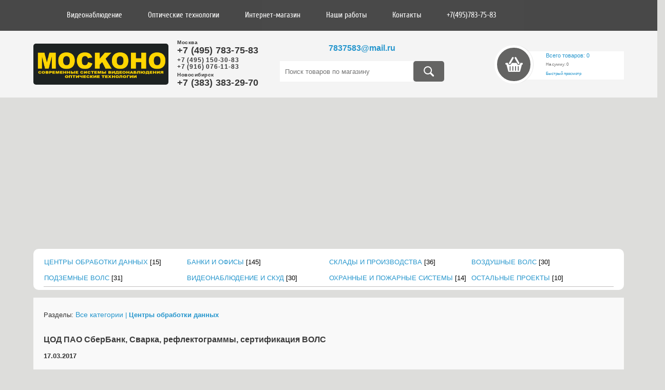

--- FILE ---
content_type: text/html; charset=UTF-8
request_url: https://moskono.ru/news/cod_pao_sberbank_svarka_reflektogrammy_sertifikacija_vols/2017-03-17-60
body_size: 9520
content:
<!DOCTYPE html>
<!DOCTYPE html>
<html> 
<head> 
 <meta charset="utf-8" /> 
 <!--[if lt IE 9]><script src="http://html5shiv.googlecode.com/svn/trunk/html5.js"></script><![endif]-->
<title>ЦОД ПАО СберБанк, Сварка, рефлектограммы, сертификация ВОЛС Москоно</title>
 <meta name="keywords" content="Работы по сварке, тестированию, сертификации, снятию рефлектограмм на волоконно-оптических линиях связи в ЦОДе ПАО Сбербанк, г. Москва. Работы выполнялись на условиях субподряда." /> 
 <meta name="description" content="ЦОД ПАО СберБанк, Сварка, рефлектограммы, сертификация ВОЛС Москоно Работы по сварке, тестированию, сертификации, снятию рефлектограмм на волоконно-оптических линиях связи в ЦОДе ПАО Сбербанк, г. Москва. Работы выполнялись на условиях субподряда. сварка оптоволокна, сварка оптики, сварка волс, сварка оптических волокон, снятие рефлектограмм, измерение ВОЛС, паспорт ВОЛС." />
<meta name="author" content="Москоно - Оптические технологии. Современные системы видеонаблюдения. сварка оптоволокна, сварка оптики" /> 
<meta name="copyright" content="Москоно - Оптические технологии. Современные системы видеонаблюдения. Оптические технологии. Москва." /> 
 <meta name="viewport" content="width=1150px">
<script src="https://api-maps.yandex.ru/2.1/?lang=ru-RU" type="text/javascript"></script>
 <script src="https://yandex.st/jquery/2.2.3/jquery.min.js" type="text/javascript"></script>
 <script src="http://moskono.ru/js/mapwork.js" type="text/javascript"></script>
<link type="text/css" rel="stylesheet" href="/_st/my.css" />
 <style type="text/css">
#uplastmod {position: inherit !important; opacity: 1 !important; z-index: 1 !important;}
#ispen {position: inherit !important; opacity: 1 !important; z-index: 1 !important;}
#comsa {position: inherit !important; opacity: 1 !important; z-index: 1 !important;}
#uto {position: inherit !important; opacity: 1 !important; z-index: 1 !important;}
#sendorigtext {position: inherit !important; opacity: 1 !important; z-index: 1 !important;}
#ch_addcat {position: inherit !important; opacity: 1 !important; z-index: 1 !important;}
 
 html, body, #map {
 width: 100%;
 height: 73%;
 padding: 0;
 margin: 0;
 }

 .description22 {
 display: block;
 color: #999;
 font-size: 10px;
 line-height: 17px;
 }

 a, a:visited {
 text-decoration: none !important;
 }
</style> 

	<link rel="stylesheet" href="/.s/src/base.min.css" />
	<link rel="stylesheet" href="/.s/src/layer7.min.css" />

	<script src="/.s/src/jquery-1.12.4.min.js"></script>
	
	<script src="/.s/src/uwnd.min.js"></script>
	<script src="//s725.ucoz.net/cgi/uutils.fcg?a=uSD&ca=2&ug=999&isp=1&r=0.0818892349745823"></script>
	<link rel="stylesheet" href="/.s/src/ulightbox/ulightbox.min.css" />
	<link rel="stylesheet" href="/.s/src/socCom.min.css" />
	<link rel="stylesheet" href="/.s/src/social.css" />
	<script src="/.s/src/ulightbox/ulightbox.min.js"></script>
	<script src="/.s/src/socCom.min.js"></script>
	<script src="//sys000.ucoz.net/cgi/uutils.fcg?a=soc_comment_get_data&site=dmoskono-shop"></script>
	<script>
/* --- UCOZ-JS-DATA --- */
window.uCoz = {"uLightboxType":1,"language":"ru","layerType":7,"country":"US","module":"news","ssid":"457265101616355263132","site":{"id":"dmoskono-shop","host":"moskono-shop.ucoz.com","domain":"moskono.ru"},"sign":{"3238":"Опции","7287":"Перейти на страницу с фотографией.","10075":"Обязательны для выбора","5255":"Помощник","7254":"Изменить размер","5458":"Следующий","7252":"Предыдущий","7253":"Начать слайд-шоу","3125":"Закрыть","7251":"Запрошенный контент не может быть загружен. Пожалуйста, попробуйте позже.","210178":"Замечания"}};
/* --- UCOZ-JS-CODE --- */

		function eRateEntry(select, id, a = 65, mod = 'news', mark = +select.value, path = '', ajax, soc) {
			if (mod == 'shop') { path = `/${ id }/edit`; ajax = 2; }
			( !!select ? confirm(select.selectedOptions[0].textContent.trim() + '?') : true )
			&& _uPostForm('', { type:'POST', url:'/' + mod + path, data:{ a, id, mark, mod, ajax, ...soc } });
		}

		function updateRateControls(id, newRate) {
			let entryItem = self['entryID' + id] || self['comEnt' + id];
			let rateWrapper = entryItem.querySelector('.u-rate-wrapper');
			if (rateWrapper && newRate) rateWrapper.innerHTML = newRate;
			if (entryItem) entryItem.querySelectorAll('.u-rate-btn').forEach(btn => btn.remove())
		}
 function uSocialLogin(t) {
			var params = {"google":{"height":600,"width":700},"ok":{"width":710,"height":390},"facebook":{"height":520,"width":950},"vkontakte":{"height":400,"width":790},"yandex":{"height":515,"width":870}};
			var ref = escape(location.protocol + '//' + ('moskono.ru' || location.hostname) + location.pathname + ((location.hash ? ( location.search ? location.search + '&' : '?' ) + 'rnd=' + Date.now() + location.hash : ( location.search || '' ))));
			window.open('/'+t+'?ref='+ref,'conwin','width='+params[t].width+',height='+params[t].height+',status=1,resizable=1,left='+parseInt((screen.availWidth/2)-(params[t].width/2))+',top='+parseInt((screen.availHeight/2)-(params[t].height/2)-20)+'screenX='+parseInt((screen.availWidth/2)-(params[t].width/2))+',screenY='+parseInt((screen.availHeight/2)-(params[t].height/2)-20));
			return false;
		}
		function TelegramAuth(user){
			user['a'] = 9; user['m'] = 'telegram';
			_uPostForm('', {type: 'POST', url: '/index/sub', data: user});
		}
$(function() {
		$('#fCode').on('keyup', function(event) {
			try {checkSecure(); } catch(e) {}
		});
	});
	
function loginPopupForm(params = {}) { new _uWnd('LF', ' ', -250, -100, { closeonesc:1, resize:1 }, { url:'/index/40' + (params.urlParams ? '?'+params.urlParams : '') }) }
/* --- UCOZ-JS-END --- */
</script>

	<style>.UhideBlock{display:none; }</style>
	<script type="text/javascript">new Image().src = "//counter.yadro.ru/hit;noadsru?r"+escape(document.referrer)+(screen&&";s"+screen.width+"*"+screen.height+"*"+(screen.colorDepth||screen.pixelDepth))+";u"+escape(document.URL)+";"+Date.now();</script>
</head>
<!-- Yandex.Metrika counter -->
<script type="text/javascript">
 (function (d, w, c) {
 (w[c] = w[c] || []).push(function() {
 try {
 w.yaCounter25975813 = new Ya.Metrika({
 id:25975813,
 clickmap:true,
 trackLinks:true,
 accurateTrackBounce:true,
 webvisor:true
 });
 } catch(e) { }
 });

 var n = d.getElementsByTagName("script")[0],
 s = d.createElement("script"),
 f = function () { n.parentNode.insertBefore(s, n); };
 s.type = "text/javascript";
 s.async = true;
 s.src = "https://mc.yandex.ru/metrika/watch.js";

 if (w.opera == "[object Opera]") {
 d.addEventListener("DOMContentLoaded", f, false);
 } else { f(); }
 })(document, window, "yandex_metrika_callbacks");
</script>
<noscript><div><img src="https://mc.yandex.ru/watch/25975813" style="position:absolute; left:-9999px;" alt="" /></div></noscript>
<!-- /Yandex.Metrika counter --> 
<body> 

<!--U1AHEADER1Z--><div class="menu">
<div class="mid">

<!--Навигация и вход-->
 <div style="font-family: "Cuprum",sans-serif; "><div id="uNMenuDiv1" class="uMenuV"><ul class="uMenuRoot">
<li class="uWithSubmenu"><a  href="/index/0-2" ><span>Видеонаблюдение</span></a><ul>
<li><a  href="/index/0-2" ><span>Цены</span></a></li>
<li><a  href="/index/0-2#calc" ><span>Калькулятор цены</span></a></li>
<li><a  href="/index/0-2" ><span>Видеодомофоны</span></a></li>
<li><a  href="/index/0-2" ><span>Монтаж</span></a></li>
<li><a  href="/index/0-2" ><span>Проектирование</span></a></li>
<li><a  href="/index/0-2" ><span>Восстановление</span></a></li></ul></li>
<li class="uWithSubmenu"><a  href="/index/opticheskie_tekhnologii/0-4" ><span>Оптические технологии</span></a><ul>
<li><a  href="/index/opticheskie_tekhnologii/0-4#calc" ><span>Калькулятор цены</span></a></li>
<li><a  href="/index/opticheskie_tekhnologii/0-4#svarka" ><span>Сварка оптики</span></a></li>
<li><a  href="/index/opticheskie_tekhnologii/0-4#reflect" ><span>Рефлектограмма</span></a></li>
<li><a  href="/index/opticheskie_tekhnologii/0-4#passport" ><span>Паспорт ВОЛС</span></a></li>
<li><a  href="/index/opticheskie_tekhnologii/0-4#vosstanovlenie" ><span>Восстановление ВОЛС</span></a></li>
<li><a  href="/index/opticheskie_tekhnologii/0-4#test" ><span>Тестирование ВОЛС</span></a></li>
<li><a  href="/index/opticheskie_tekhnologii/0-4#sertif" ><span>Сертификация ВОЛС</span></a></li>
<li><a  href="/index/opticheskie_tekhnologii/0-4#proekt" ><span>Проектирование СКС ВОЛС</span></a></li>
<li><a  href="/index/opticheskie_tekhnologii/0-4#montaj" ><span>Монтаж ВОЛС</span></a></li>
<li><a  href="/publ/" ><span>Cтатьи и публикации</span></a></li></ul></li>
<li class="uWithSubmenu"><a  href="/shop/all" ><span>Интернет-магазин</span></a><ul>
<li><a  href="/shop/all" ><span>Каталог товаров</span></a></li>
<li><a  href="/index/dostavka/0-5" ><span>Доставка</span></a></li>
<li><a  href="/index/samovyvoz/0-8" ><span>Самовывоз</span></a></li>
<li><a  href="/index/oplata/0-6" ><span>Оплата</span></a></li>
<li><a  href="/index/garantija_i_vozvrat/0-7" ><span>Гарантия и возврат</span></a></li>
<li><a  href="/price.xls" ><span>Прайс-лист Excel</span></a></li></ul></li>
<li><a class=" uMenuItemA" href="/news/" ><span>Наши работы</span></a></li>
<li class="uWithSubmenu"><a  href="/index/0-3" ><span>Контакты</span></a><ul>
<li><a  href="/index/0-3" ><span>Адреса и телефоны</span></a></li>
<li><a  href="/index/0-3#all_info" ><span>О компании</span></a></li>
<li><a  href="/index/0-3#licens" ><span>Лицензии и сертификаты</span></a></li>
<li><a  href="/index/0-3#rekviz" ><span>Реквизиты</span></a></li>
<li><a  href="/publ/" ><span>Cтатьи и публикации</span></a></li></ul></li>
<li><a  href="/index/0-3" ><span>+7(495)783-75-83</span></a></li></ul></div> </div>


<a href="javascript:;" rel="nofollow" onclick="loginPopupForm(); return false;"><div class="login"></div></a>
<!--/Навигация и вход-->

</div>
</div>

<div style="height: 60px"></div>

<header class="header"><div class="mid">
<div class="mhead"> 
<a href="/"><div class="logo"><img height="80px" src="/images/logo_all.png" alt="Логотип компании Москоно - Оптические технологии, Москоно - Современные системы видеонаблюдения"></div></a>
 <a href="/index/0-3"><div class="logotel"> <div style="font-size: 10px; line-height: 7px; letter-spacing: 0.5px;">Москва</div>+7 (495) 783-75-83<br><div style="font-size: 12px; line-height: 13px; color: rgb(57, 57, 57); letter-spacing: 0.8px;">+7 (495) 150-30-83<br>+7 (916) 076-11-83</div>
 <div style="font-size: 10px; line-height: 7px; letter-spacing: 0.5px; margin-top: 5px;">Новосибирск</div>+7 (383) 383-29-70</div></a>

<div class="search">
 <div style="font: 16px Arial, sans-serif; text-align: center;"><a href="mailto:7837583@mail.ru"><b color: #000;>7837583@mail.ru</b></a></div>
 <br>
<div class="searchForm">
<form onsubmit="this.sfSbm.disabled=true" method="post" style="margin:0" action="/shop/search">
<input type="text" name="query" autocomplete="off" maxlength="30" size="20" placeholder="Поиск товаров по магазину" class="s_field" />
<input style="border-radius: 5px;" type="submit" id="sbut" name="sfSbm" value=" " /></form></div>
</div>
 
 <div id="shop-basket"><div class="cart">
 <div class="opencart"><a href="/shop/checkout" >Всего товаров: 0 </a><br><span style="font-size: 8px; font-color: black;">На сумму: 0</span><br> <a href="#" onclick="return false;" id="open_cart"><span style="font-size: 8px;">Быстрый просмотр</span></a><a href="/shop/checkout" ><div class="cartimg"></div></a> 
<!--<div class="opencart"><b>Ваша корзина</b><br>Всего товаров: 0<a href="#" onclick="return false;" id="open_cart"><div class="cartimg"></div></a>
<div class="opencart"><a href="/shop/checkout" ><b>Ваша корзина</b><br>Всего товаров: 0<div class="cartimg"></div></a> -->
 
<div class="fullcart" id="cart" style="display: none;">
<div class="scart-text">


 <div class="empty">Ваша корзина пуста</div>

</div></div></div>
<style>
#shop-basket ul { margin:0; padding:0; text-align:left; list-style:none }
#shop-basket li { margin:0 0 5px 0; padding-left:35px }
#shop-basket .sb-name { margin-right:18px; }
#shop-basket .sb-cost { margin-right:18px; color: gray; }
#shop-basket .sb-func { float:right; cursor:pointer; width:16px; height:16px; margin:0; }
#shop-basket a.remove { background:url('/.s/img/sh/del.png') no-repeat 3px 0; }
#shop-basket a.remove:hover { background:url('/.s/img/sh/del.png') no-repeat 3px -16px; }
#shop-basket .empty { text-align:center; }
#shop-basket .total {font-weight: bold;}
#shop-basket .total, #shop-basket .disc { text-align:right; }
#shop-basket .disc-info { font-style: italic; }
</style>
 
<script type="text/javascript">
jQuery(function()
{
jQuery('#open_cart').click(function()
{ 
jQuery('#cart').slideToggle(400);

});
}
);
</script>
<script language="Javascript"><!--
var lock_buttons = 0;

function clearBasket(){
 if(lock_buttons) return false; else lock_buttons = 1;
 var el = $('#shop-basket');
 if(el.length){ var g=document.createElement("div"); $(g).addClass('myWinGrid').attr("id",'shop-basket-fade').css({"left":"0","top":"0","position":"absolute","border":"#CCCCCC 1px solid","width":$(el).width()+'px',"height":$(el).height()+'px',"z-index":5}).hide().bind('mousedown',function(e){e.stopPropagation();e.preventDefault();_uWnd.globalmousedown();}).html('<div class="myWinLoad" style="margin:5px;"></div>'); $(el).append(g); $(g).show(); }
 _uPostForm('',{type:'POST',url:'/shop/basket',data:{'mode':'clear'}});
 ga_event('basket_clear');
 return false;
}

function removeBasket(id){
 if(lock_buttons) return false; else lock_buttons = 1;
 $('#basket-item-'+id+' .sb-func').removeClass('remove').addClass('myWinLoadS').attr('title','');
 _uPostForm('',{type:'POST',url:'/shop/basket',data:{'mode':'del', 'id':id}});
 return false;
}

function add2Basket(id,pref){
 if(lock_buttons) return false; else lock_buttons = 1;
 var opt = new Array();
 $('#b'+pref+'-'+id+'-basket').attr('disabled','disabled');
 $('#'+pref+'-'+id+'-basket').removeClass('done').removeClass('err').removeClass('add').addClass('wait').attr('title','');
 $('#'+pref+'-'+id+'-options-selectors').find('input:checked, select').each(function(){ opt.push(this.id.split('-')[3]+(parseInt(this.value) ? '-'+this.value :''));});
 _uPostForm('',{type:'POST',url:'/shop/basket',data:{'mode':'add', 'id':id, 'pref':pref, 'opt':opt.join(':'), 'cnt':$('#q'+pref+'-'+id+'-basket').val()}});

 ga_event('basket_add');
 return false;
}

function buyNow(id,pref){
 if(lock_buttons) return false; else lock_buttons = 1;
 var opt = new Array();
 $('#b'+pref+'-'+id+'-buynow').attr('disabled','disabled');
 $('#'+pref+'-'+id+'-buynow').removeClass('done').removeClass('err').removeClass('now').addClass('wait').attr('title','');
 $('#'+pref+'-'+id+'-options-selectors').find('input:checked, select').each(function(){ opt.push(this.id.split('-')[3]+(parseInt(this.value) ? '-'+this.value :''));});
 _uPostForm('',{type:'POST',url:'/shop/basket',data:{'mode':'add', 'id':id, 'pref':pref, 'opt':opt.join(':'), 'cnt':$('#q'+pref+'-'+id+'-basket').val(), 'now':1}});

 ga_event('basket_buynow')
 return false;
}
//--></script></div> 
</div>


</div>
</header>

<script> 
// Выводим и скрываем подменю
$(function(){
 $('.uMenuRoot li').hover(
 function () {
 // Выводим подменю
 $('ul', this).slideDown(150);
 }, 
 function () {
 // Скрываем подменю
 $('ul', this).slideUp(150); 
 }
 );
});
</script>



 

 <script src="/plugins/bootstrap/js/bootstrap.min.js"></script>

 <!-- BEGIN JS PLUGIN -->

 <script src="/plugins/owl-carousel/owl.carousel.js"></script>
 <script src="/plugins/viewportchecker.js"></script>
 <script src="/plugins/li-marquee/limarquee.js"></script>
 <script src="/plugins/form-styler/jquery.formstyler.min.js"></script>
 <script src="/plugins/jquery.cookie.js"></script>
 <script src="/plugins/customizer/customizer.js"></script>
 
<!-- END JS PLUGIN -->
 
 <!-- BEGIN JS TEMPLATE -->
 <script src="/js/main.js"></script>
 <!-- END JS TEMPLATE --><!--/U1AHEADER1Z-->
 
 <div id="map"></div>
 

 <!-- <div class="smallslide" style="background: #fff url(/images/bgslide/smallslide2.jpg);">
<div class="mid"> 
<div class="smallslide-t">ЦОД ПАО СберБанк, Сварка, рефлектограммы, сертификация ВОЛС</div>

</div></div> -->
 
 
<div class="wrapper">
<!-- <middle> -->
<div class="middle">
<!-- <middle> -->
 <div style="background-color: #fff; padding: 10px 20px 6px 20px; margin: -10px 0px 15px 0px; border-radius: 10px;">
<table border="0" cellspacing="1" cellpadding="0" width="100%" class="catsTable"><tr>
					<td style="width:25%" class="catsTd" valign="top" id="cid1">
						<a href="/news/datacenter/1-0-1" class="catNameActive">Центры обработки данных</a>  <span class="catNumData" style="unicode-bidi:embed;">[15]</span> 
					</td>
					<td style="width:25%" class="catsTd" valign="top" id="cid2">
						<a href="/news/banki_ofice/1-0-2" class="catName">Банки и офисы</a>  <span class="catNumData" style="unicode-bidi:embed;">[145]</span> 
					</td>
					<td style="width:25%" class="catsTd" valign="top" id="cid3">
						<a href="/news/sklad_zavod/1-0-3" class="catName">Склады и производства</a>  <span class="catNumData" style="unicode-bidi:embed;">[36]</span> 
					</td>
					<td style="width:25%" class="catsTd" valign="top" id="cid4">
						<a href="/news/vozduh/1-0-4" class="catName">Воздушные ВОЛС</a>  <span class="catNumData" style="unicode-bidi:embed;">[30]</span> 
					</td></tr><tr>
					<td style="width:25%" class="catsTd" valign="top" id="cid5">
						<a href="/news/podzem/1-0-5" class="catName">Подземные ВОЛС</a>  <span class="catNumData" style="unicode-bidi:embed;">[31]</span> 
					</td>
					<td style="width:25%" class="catsTd" valign="top" id="cid6">
						<a href="/news/video_skud/1-0-6" class="catName">Видеонаблюдение и СКУД</a>  <span class="catNumData" style="unicode-bidi:embed;">[30]</span> 
					</td>
					<td style="width:25%" class="catsTd" valign="top" id="cid10">
						<a href="/news/ohran_pojar/1-0-10" class="catName">Охранные и пожарные системы</a>  <span class="catNumData" style="unicode-bidi:embed;">[14]</span> 
					</td>
					<td style="width:25%" class="catsTd" valign="top" id="cid9">
						<a href="/news/other/1-0-9" class="catName">Остальные проекты</a>  <span class="catNumData" style="unicode-bidi:embed;">[10]</span> 
					</td></tr></table>
</div>
 
<div class="container">
<main class="content">
<div class="firstpage" style="margin: 0 0 20px 0;">

 <div>Разделы: <a href='/news/'><span style="font-size: 14px;"> Все категории </span><span class="e-category"><span class="ed-title"><span class="ed-sep"> | </span></span> <span class="ed-value"><a href="/news/datacenter/1-0-1"><b> Центры обработки данных</b></a></span></span> 
<span class="e-reads"><span class="ed-title"></span>
</div>
 
<br><br></a>
<h5><b>ЦОД ПАО СберБанк, Сварка, рефлектограммы, сертификация ВОЛС </b></h5><b>17.03.2017</b>
 
<span style="color: #434343;line-height: 20px;">


 
<div class="eMessage"><p style="text-align: justify;">Компания &quot;Москоно - Оптические технологии&quot; провела работы по сварке, тестированию, сертификации, снятию рефлектограмм на волоконно-оптических линиях связи в ЦОДе ПАО Сбербанк, г. Москва. Работы выполнялись на условиях субподряда.</p>

<p>&nbsp;</p>

<p style="text-align: center;"><strong>Этапы проведения работ</strong></p>

<p style="text-align: center;"><!--IMG2--><a href="/_nw/0/28601447.jpg" class="ulightbox" target="_blank" title="Нажмите для просмотра в полном размере..."><img style="margin:0;padding:0;border:0;" src="/_nw/0/s28601447.jpg" align="" /></a><!--IMG2--></p>

<p style="text-align: center;"><!--IMG3--><a href="/_nw/0/22504245.jpg" class="ulightbox" target="_blank" title="Нажмите для просмотра в полном размере..."><img style="margin:0;padding:0;border:0;" src="/_nw/0/s22504245.jpg" align="" /></a><!--IMG3--></p>

<p style="text-align: center;"><!--IMG4--><a href="/_nw/0/69616765.jpg" class="ulightbox" target="_blank" title="Нажмите для просмотра в полном размере..."><img style="margin:0;padding:0;border:0;" src="/_nw/0/s69616765.jpg" align="" /></a><!--IMG4--></p>

<p style="text-align: center;"><!--IMG5--><a href="/_nw/0/91578849.jpg" class="ulightbox" target="_blank" title="Нажмите для просмотра в полном размере..."><img style="margin:0;padding:0;border:0;" src="/_nw/0/s91578849.jpg" align="" /></a><!--IMG5--></p>

<p style="text-align: center;"><!--IMG6--><a href="/_nw/0/76677307.jpg" class="ulightbox" target="_blank" title="Нажмите для просмотра в полном размере..."><img style="margin:0;padding:0;border:0;" src="/_nw/0/s76677307.jpg" align="" /></a><!--IMG6--></p>

<p style="text-align: center;"><!--IMG7--><a href="/_nw/0/67086759.jpg" class="ulightbox" target="_blank" title="Нажмите для просмотра в полном размере..."><img style="margin:0;padding:0;border:0;" src="/_nw/0/s67086759.jpg" align="" /></a><!--IMG7--></p>

<p style="text-align: center;"><!--IMG8--><a href="/_nw/0/24215490.jpg" class="ulightbox" target="_blank" title="Нажмите для просмотра в полном размере..."><img style="margin:0;padding:0;border:0;" src="/_nw/0/s24215490.jpg" align="" /></a><!--IMG8--></p>

<p style="text-align: center;"><!--IMG9--><a href="/_nw/0/67640016.jpg" class="ulightbox" target="_blank" title="Нажмите для просмотра в полном размере..."><img style="margin:0;padding:0;border:0;" src="/_nw/0/s67640016.jpg" align="" /></a><!--IMG9--></p>

<p style="text-align: center;"><!--IMG10--><a href="/_nw/0/49251067.jpg" class="ulightbox" target="_blank" title="Нажмите для просмотра в полном размере..."><img style="margin:0;padding:0;border:0;" src="/_nw/0/s49251067.jpg" align="" /></a><!--IMG10--></p>

<p style="text-align: center;"><!--IMG11--><a href="/_nw/0/93566223.jpg" class="ulightbox" target="_blank" title="Нажмите для просмотра в полном размере..."><img style="margin:0;padding:0;border:0;" src="/_nw/0/s93566223.jpg" align="" /></a><!--IMG11--></p>

<p style="text-align: center;"><!--IMG12--><a href="/_nw/0/81137095.jpg" class="ulightbox" target="_blank" title="Нажмите для просмотра в полном размере..."><img style="margin:0;padding:0;border:0;" src="/_nw/0/s81137095.jpg" align="" /></a><!--IMG12--></p>

<p style="text-align: center;"><!--IMG13--><a href="/_nw/0/97398827.jpg" class="ulightbox" target="_blank" title="Нажмите для просмотра в полном размере..."><img style="margin:0;padding:0;border:0;" src="/_nw/0/s97398827.jpg" align="" /></a><!--IMG13--></p>

<p style="text-align: center;"><!--IMG14--><a href="/_nw/0/06197306.jpg" class="ulightbox" target="_blank" title="Нажмите для просмотра в полном размере..."><img style="margin:0;padding:0;border:0;" src="/_nw/0/s06197306.jpg" align="" /></a><!--IMG14--></p>

<p style="text-align: center;"><!--IMG15--><a href="/_nw/0/42147094.jpg" class="ulightbox" target="_blank" title="Нажмите для просмотра в полном размере..."><img style="margin:0;padding:0;border:0;" src="/_nw/0/s42147094.jpg" align="" /></a><!--IMG15--></p>

<p style="text-align: center;"><!--IMG16--><a href="/_nw/0/90470766.jpg" class="ulightbox" target="_blank" title="Нажмите для просмотра в полном размере..."><img style="margin:0;padding:0;border:0;" src="/_nw/0/s90470766.jpg" align="" /></a><!--IMG16--></p>

<p style="text-align: center;"><!--IMG17--><a href="/_nw/0/68792203.jpg" class="ulightbox" target="_blank" title="Нажмите для просмотра в полном размере..."><img style="margin:0;padding:0;border:0;" src="/_nw/0/s68792203.jpg" align="" /></a><!--IMG17--></p>

<p style="text-align: center;"><!--IMG18--><a href="/_nw/0/11846014.jpg" class="ulightbox" target="_blank" title="Нажмите для просмотра в полном размере..."><img style="margin:0;padding:0;border:0;" src="/_nw/0/s11846014.jpg" align="" /></a><!--IMG18--></p>

<p style="text-align: center;"><!--IMG19--><a href="/_nw/0/04256530.jpg" class="ulightbox" target="_blank" title="Нажмите для просмотра в полном размере..."><img style="margin:0;padding:0;border:0;" src="/_nw/0/s04256530.jpg" align="" /></a><!--IMG19--></p>

<p style="text-align: center;"><!--IMG20--><a href="/_nw/0/97876278.jpg" class="ulightbox" target="_blank" title="Нажмите для просмотра в полном размере..."><img style="margin:0;padding:0;border:0;" src="/_nw/0/s97876278.jpg" align="" /></a><!--IMG20--></p>

<p style="text-align: center;"><!--IMG21--><a href="/_nw/0/19048651.jpg" class="ulightbox" target="_blank" title="Нажмите для просмотра в полном размере..."><img style="margin:0;padding:0;border:0;" src="/_nw/0/s19048651.jpg" align="" /></a><!--IMG21--></p>

<p style="text-align: center;"><!--IMG22--><a href="/_nw/0/40926232.jpg" class="ulightbox" target="_blank" title="Нажмите для просмотра в полном размере..."><img style="margin:0;padding:0;border:0;" src="/_nw/0/s40926232.jpg" align="" /></a><!--IMG22--></p>

<p style="text-align: center;"><!--IMG23--><a href="/_nw/0/95413651.jpg" class="ulightbox" target="_blank" title="Нажмите для просмотра в полном размере..."><img style="margin:0;padding:0;border:0;" src="/_nw/0/s95413651.jpg" align="" /></a><!--IMG23--></p>

<p style="text-align: center;"><!--IMG24--><a href="/_nw/0/54592387.jpg" class="ulightbox" target="_blank" title="Нажмите для просмотра в полном размере..."><img style="margin:0;padding:0;border:0;" src="/_nw/0/s54592387.jpg" align="" /></a><!--IMG24--></p>

<p style="text-align: center;"><!--IMG25--><a href="/_nw/0/66440854.jpg" class="ulightbox" target="_blank" title="Нажмите для просмотра в полном размере..."><img style="margin:0;padding:0;border:0;" src="/_nw/0/s66440854.jpg" align="" /></a><!--IMG25--></p>

<p style="text-align: center;"><!--IMG26--><a href="/_nw/0/04334521.jpg" class="ulightbox" target="_blank" title="Нажмите для просмотра в полном размере..."><img style="margin:0;padding:0;border:0;" src="/_nw/0/s04334521.jpg" align="" /></a><!--IMG26--></p>

<p style="text-align: center;"><!--IMG27--><a href="/_nw/0/92760023.jpg" class="ulightbox" target="_blank" title="Нажмите для просмотра в полном размере..."><img style="margin:0;padding:0;border:0;" src="/_nw/0/s92760023.jpg" align="" /></a><!--IMG27--></p>

<p style="text-align: center;"><!--IMG28--><a href="/_nw/0/51464354.jpg" class="ulightbox" target="_blank" title="Нажмите для просмотра в полном размере..."><img style="margin:0;padding:0;border:0;" src="/_nw/0/s51464354.jpg" align="" /></a><!--IMG28--></p>

<p style="text-align: center;"><!--IMG29--><a href="/_nw/0/35893996.jpg" class="ulightbox" target="_blank" title="Нажмите для просмотра в полном размере..."><img style="margin:0;padding:0;border:0;" src="/_nw/0/s35893996.jpg" align="" /></a><!--IMG29--></p>

<p style="text-align: center;"><!--IMG30--><a href="/_nw/0/41052007.jpg" class="ulightbox" target="_blank" title="Нажмите для просмотра в полном размере..."><img style="margin:0;padding:0;border:0;" src="/_nw/0/s41052007.jpg" align="" /></a><!--IMG30--></p>

<p style="text-align: center;"><!--IMG31--><a href="/_nw/0/71720877.jpg" class="ulightbox" target="_blank" title="Нажмите для просмотра в полном размере..."><img style="margin:0;padding:0;border:0;" src="/_nw/0/s71720877.jpg" align="" /></a><!--IMG31--></p>

<p style="text-align: center;"><!--IMG32--><a href="/_nw/0/07313873.jpg" class="ulightbox" target="_blank" title="Нажмите для просмотра в полном размере..."><img style="margin:0;padding:0;border:0;" src="/_nw/0/s07313873.jpg" align="" /></a><!--IMG32--></p>

<p style="text-align: center;"><!--IMG33--><a href="/_nw/0/85234437.jpg" class="ulightbox" target="_blank" title="Нажмите для просмотра в полном размере..."><img style="margin:0;padding:0;border:0;" src="/_nw/0/s85234437.jpg" align="" /></a><!--IMG33--></p>

<p style="text-align: center;"><!--IMG34--><a href="/_nw/0/60175470.jpg" class="ulightbox" target="_blank" title="Нажмите для просмотра в полном размере..."><img style="margin:0;padding:0;border:0;" src="/_nw/0/s60175470.jpg" align="" /></a><!--IMG34--></p>

<p style="text-align: center;">$IMAGE35$</p></div>




</div>


</main>
</div>




</div>

<!-- </middle> -->
</div>


 
<!--U1BFOOTER1Z--><footer class="footer">
 
 
 
 <footer2 class="footer2 bg-color1">
 <!-- BEGIN BRANDS -->
 <section class="brands">
 <div class="row">

 <!-- Бренды -->
 <ul class="brands__running-line footer-main__links2">
 <li><a href=""><img src="/img/brands/01.png" alt="Brand"></a></li>
 <li><a href=""><img src="/img/brands/02.png" alt="Brand"></a></li>
 <li><a href=""><img src="/img/brands/11.png" alt="Brand"></a></li>
 <li><a href=""><img src="/img/brands/14.png" alt="Brand"></a></li>
 <li><a href=""><img src="/img/brands/04.png" alt="Brand"></a></li>
 <li><a href=""><img src="/img/brands/05.png" alt="Brand"></a></li>
 <li><a href=""><img src="/img/brands/06.png" alt="Brand"></a></li>
 <li><a href=""><img src="/img/brands/07.png" alt="Brand"></a></li>
 <li><a href=""><img src="/img/brands/08.png" alt="Brand"></a></li>
 <li><a href=""><img src="/img/brands/09.png" alt="Brand"></a></li>
 <li><a href=""><img src="/img/brands/03.png" alt="Brand"></a></li>
 


 <li><a href=""><img src="/img/brands/15.png" alt="Brand"></a></li>
 <li><a href=""><img src="/img/brands/10.png" alt="Brand"></a></li>
 <li><a href=""><img src="/img/brands/12.png" alt="Brand"></a></li>
 <li><a href=""><img src="/img/brands/13.png" alt="Brand"></a></li>
 
 </ul>
 </div>
 </section>
 <!-- END BRANDS -->
 

 <div class="mfoot">
 
<div class="footer-main__box footer-main__links col-sm-6 col-xs-12">
 
 <ul class="col-xs-6">


 <div class="footer-main__box footer-main__blog-updates col-md-3 footer-main__links2">
 <h4>Наши работы</h4>
 <li> <div class="media"> <div class="media-left"> <a href="https://moskono.ru/news/rasshirenie_sks_ukladka_kabelnykh_linij_v_kornevoj_stojke_g_moskva/2019-07-28-409">  <img class="media-object" src="https://moskono.ru/_nw/4/84917155.jpg" alt="Расширение СКС, Укладк...">  </a> </div> <div class="media-body"> <h4 class="media-heading"><a href="https://moskono.ru/news/rasshirenie_sks_ukladka_kabelnykh_linij_v_kornevoj_stojke_g_moskva/2019-07-28-409">Расширение СКС, Укладк...</a></h4> <h5 class="media-headingP"><p><span style="color: #434343;line-height: 20px;" wfd-id="131">Работы по модернизации и расширению существующей структу ...</h5></div></div></li><li> <div class="media"> <div class="media-left"> <a href="https://moskono.ru/news/prokladka_svarka_vols_proizvodstv_cekha_kholdinga_pepsico_mo_sherrizon/2019-07-26-408">  <img class="media-object" src="https://moskono.ru/_nw/4/89315473.jpg" alt="Прокладка, сварка ВОЛС...">  </a> </div> <div class="media-body"> <h4 class="media-heading"><a href="https://moskono.ru/news/prokladka_svarka_vols_proizvodstv_cekha_kholdinga_pepsico_mo_sherrizon/2019-07-26-408">Прокладка, сварка ВОЛС...</a></h4> <h5 class="media-headingP"><p><span style="color: #434343;line-height: 20px;" wfd-id="131">Работы по прокладке кабельных линий, сварке, тестировани ...</h5></div></div></li><li> <div class="media"> <div class="media-left"> <a href="https://moskono.ru/news/montazh_vols_v_ooo_multon_proizvodstvo_sokov_dobryj_rich_moja_semja/2016-09-02-43">  <img class="media-object" src="https://moskono.ru/_nw/0/s72258625.jpg" alt="Монтаж ВОЛС в ООО МУЛТ...">  </a> </div> <div class="media-body"> <h4 class="media-heading"><a href="https://moskono.ru/news/montazh_vols_v_ooo_multon_proizvodstvo_sokov_dobryj_rich_moja_semja/2016-09-02-43">Монтаж ВОЛС в ООО МУЛТ...</a></h4> <h5 class="media-headingP"><p>Работы по прокладке, сварке и измерению оптических потерь воздушных и внутриобъектовых волоконно-оптических линий свя ...</h5></div></div></li>
 </div>
 <div class="footer-main__box footer-main__information col-md-3">
 <h4>Контакты</h4>
 <div style="margin-left: -20px">
 <ul>
 <li>
 
 <p><span style="color: #ffd600"><b>г. Москва, ул. Верхние Поля, д.45, к.1</b><br></span>
 г. Москва, Хорошевское шоссе, д.32А<br>
 г. Новосибирск, ул. Большая, 256</p>
 
 </li>
 <li>
 
 <p><span style="color: #ffd600"><b>
 +7 (495) 783-75-83 (Москва)</b><br></span>
 +7 (495) 150-30-83 (Москва)<br>
 +7 (916) 076-11-83 (Москва)<br>
 <span style="color: #ffd600"><b>+7 (383) 383-29-70 (Новосибирск)</b><br>
 </span></p>
 </li>
 <li>

 <p>Отдел монтажа:<b><span style="color: #ffd600"> Ежедневно с 9<sup>00</sup> до 23<sup>00</sup></b></span><br>
<!-- Доставка:<b><span style="color: #ffd600"> Ежедневно с 9<sup>00</sup> до 23<sup>00</sup></b></span><br>-->
Тех.поддержка:<b><span style="color: #ffd600"> Круглосуточно</span></b><br>
Офис:<b><span style="color: #ffd600"> Пн-Пт с 10<sup>00</sup> до 18<sup>00</sup></b></span><br><br>
<b><span style="color: #ffd600"> sale@moskono.ru</span></b></p>
 </li>
 </ul>
 </div> 
 </div>
 <div class="footer-main__box footer-main__map col-md-6">
 <h4>Мы на карте</h4>

<script type="text/javascript" charset="utf-8" src="https://api-maps.yandex.ru/services/constructor/1.0/js/?sid=R3_I7QL2XFi4oChDasK5vJCaYSoJTZKs&width=520&height=240&lang=ru_RU&sourceType=constructor"></script> 

</div>


 <!-- Полезные ссылки -->
 
 <div class="footer-main__box footer-main__links col-sm-6 col-xs-12">
 <br>
 <ul class="col-xs-6">
 <li><a href="/">Главная</a></li>
 </ul>
 <ul class="col-xs-6">
 <li><a href="https://www.youtube.com/channel/UC2DztVoh6oN91FtAwHFfrDQ" target="_blank"><i class="fa fa-youtube fa-fw"></i> Канал на YouTube</a></li>
 </ul>
 <ul class="col-xs-6">
 <li><a href="/index/o_nas/0-9">О нас</a></li>
 </ul>
 <ul class="col-xs-6">
 
 <li><a href="/register">Регистрация</a></li>
 </ul>
 <ul class="col-xs-6">
 <li><a href="javascript:;" rel="nofollow" onclick="loginPopupForm(); return false;"><i class="fa fa-sign-in fa-fw"></i> Вход</a></li>
 </ul>
 <ul class="col-xs-6">
 
 <li><a href="/shop/checkout"><i class="fa fa-shopping-cart fa-fw"></i> Корзина</a></li>
 </ul>
 <ul class="col-xs-6">
 <li><a href="/index/oplata/0-6">Оплата</a></li>
 </ul>
 <ul class="col-xs-6">
 <li><a href="/index/dostavka/0-5">Доставка</a></li>
 </ul>
 <ul class="col-xs-6">
 <li><a href="/index/samovyvoz/0-8">Самовывоз</a></li>
 </ul>
 <ul class="col-xs-6">
 <li><a href="/index/garantija_i_vozvrat/0-7">Гарантия и возврат</a></li>
 </ul>
 </div>
 </div>
 <div class="footer-bottom__left col-md-6 col-sm-6 col-xs-12">
© 2009-2026 Авторские права принадлежат ООО "Москоно - Оптические технологии", ООО "Москоно - Современнные системы видеонаблюдения", автор Константин Зайченко. <br>
Сварка оптики, снятие рефлектограмм, паспорт ВОЛС, сертификация, паспортизация, тестирование, восстановление, проектирование и монтаж ВОЛС.<br>
При копировании любых материалов обязательна прямая ссылка на сайт http://moskono.ru/.
<!-- <a href="/index/oplata/0-6"><img src="/img/payments.png" /></a>-->
 </div>
 <a href="#" id="Go_Top"><div class="footup" id="toTop">Вверх</div></a>
</footer2>


</div>



</div>

</footer>




<script language="JavaScript" type="text/javascript">

 
$(function() {
 
$(window).scroll(function() {
 
if($(this).scrollTop() != 0) {
 
$('#toTop').fadeIn();
 
} else {
 
$('#toTop').fadeOut();
 
}
 
});
 
$('#toTop').click(function() {
 
$('body,html').animate({scrollTop:0},800);
 
});
 
</script><!--/U1BFOOTER1Z-->

<!-- Yandex.Metrika counter -->
<script type="text/javascript">
    (function (d, w, c) {
        (w[c] = w[c] || []).push(function() {
            try {
                w.yaCounter35464964 = new Ya.Metrika({id:35464964,accurateTrackBounce:true,trackLinks:true,clickmap:true});

            } catch(e) { }
        });

        var n = d.getElementsByTagName("script")[0],
                s = d.createElement("script"),
                f = function () { n.parentNode.insertBefore(s, n); };
        s.type = "text/javascript";
        s.async = true;
        s.src = (d.location.protocol == "https:" ? "https:" : "http:") + "//mc.yandex.ru/metrika/watch.js";

        if (w.opera == "[object Opera]") {
            d.addEventListener("DOMContentLoaded", f, false);
        } else { f(); }
    })(document, window, "yandex_metrika_callbacks");
</script>
<noscript><div><img src="//mc.yandex.ru/watch/35464964" style="position:absolute; left:-9999px;" alt="" /></div></noscript>
<!-- /Yandex.Metrika counter -->



</body>
</html>
<!-- 0.09037 (s725) -->

--- FILE ---
content_type: text/css
request_url: https://moskono.ru/_st/my.css
body_size: 11440
content:
body {
font: 11px/16px Arial, ;
width: 100%; 
}
body {
font: 11px/16px Arial, sans-serif;
width: 100%; 
background: #dddddb;
color: #313131;
overflow-x: hidden;
margin: 0;
}
.wrapper{
width: 1150px;
margin: 0 auto;
}

.mid{
position: relative;
width: 1150px;
margin: 0 auto;
}
a{
text-decoration: none;
color: #2696cd;
}
a:hover{
text-decoration: none;
color: #52bdf2;
}
input[type=button], input[type=submit], input[type=reset]{
padding: 7px 12px;
background: #2692c7;
color: #fff;
border: none;
font-size: 13px;
cursor: pointer;
transition: all .2s ease;
}
input[type=button]:hover, input[type=submit]:hover, input[type=reset]:hover{
background: #1b81b3;
}
#iplus input[type=button], #iplus input[type=submit]{
align-items: flex-start;
text-align: center;
cursor: default;
color: buttontext;
padding: 2px 0;
border: 2px outset buttonface;
border-image-source: initial;
border-image-slice: initial;
border-image-width: initial;
border-image-outset: initial;
border-image-repeat: initial;
background-color: buttonface;
box-sizing: border-box;
}
/* Header
-----------------------------------------------------------------------------*/
.header {
height: 130px;
background: #f4f4f4;
min-width: 1150px;
}
.mhead{
height: 110px;
}
.logotel {
float: left;
margin: 19px 0px 0px 280px;
color: rgb(56, 56, 56);
font-size: 18px;
font-weight: bold;
line-height: 25px;
letter-spacing: 0.2px;
}
.logo{
position: absolute;
left: 0px;
top: 25px;
}
.logo img {
border-radius: 5px;
}
.logo b{
color: #2493e0;
font-weight: normal;
}
.logosmall a, .logo a{
color: #282828;
text-decoration: none;
}
.logosmall{
font-size: 20px;
font-family:KabelC-Book;
position: absolute;
left: 10px;
top: 70px;
width: 235px;
text-align: center;
}
.search{
position: absolute;
right: 350px;
top: 25px;
}
.cart{
position: absolute;
right: 0px;
top: 40px;
}
.opencart{
width: 152px;
height: 55px;
background: #fff;
color: #6e6e6e;
padding: 0 0 0 50px;
}
.cartimg{
background: #646463 url(/images/opencart.png) no-repeat center center;
width: 65px;
height: 65px;
position: absolute;
border-radius: 136px;
top: -12px;
left: -50px;
transition: all .2s ease;
border: 5px #fff solid;
-webkit-box-shadow: 1px 0px 1px 0px rgba(0, 0, 0, 0.1);
-moz-box-shadow: 1px 0px 1px 0px rgba(0, 0, 0, 0.1);
box-shadow: 1px 0px 1px 0px rgba(0, 0, 0, 0.1);
}
.cartimg:hover{
background: #444444 url(/images/opencart2.png) no-repeat center center;
}

.fullcart{
padding: 20px 10px;
position: absolute;
background: #f6f6f6 ;
top: 74px;
width: 220px;
right: 0px;
z-index: 9997;
border-radius: 10px;
border: 1px;
border-color: #898888;
border-style: solid;
}
}
.login{
position: absolute;
right:0;
top: 0;
background: #2d2d2d url(/images/login.png) no-repeat 13px center;
height: 60px;
line-height: 60px;
padding: 0 20px 0 40px;
color: #9e9e9e;
font-size: 11px;
}
.profile{
position: absolute;
right:0;
top: 0;
background: #2d2d2d url(/images/profile.png) no-repeat 13px center;
height: 60px;
line-height: 60px;
padding: 0 15px 0 40px;
color: #9e9e9e;
font-size: 11px;
}
.profile:hover, .login:hover{
opacity: 0.8;
}


/* Middle
-----------------------------------------------------------------------------*/
.middle {
 width: 100%;
 margin: 25px 0 0 0;
}
.middle:after {
 display: table;
 clear: both;
 content: '';
}
.container {
 width: 100%;
 float: left;
 overflow: hidden;
}
.content {
 padding: 0 0 0 0;
}
.contentM {
 padding: 0 300px 0 0;
}
.mainpage{
background: #f9f9f9;
border-radius: 5px;
border: solid;
border-color: #939393;
border-width: 0.6px;
padding: 34px 20px;
width: 810px;
}
.firstpage{
background: #f9f9f9;
padding: 25px 20px;
font-size: 13px;
}
.overflow{
overflow: hidden;
width: 100%;
}
.secondpage{
background: #f9f9f9;
min-height: 50px;
width: 850px;
}
/* Right Sidebar
-----------------------------------------------------------------------------*/
.right-sidebar {
 float: left;
 width: 280px;
 margin-left: -280px;
 position: relative;
}
.right-sidebar-main-cat {
 width: 350px;
 position: relative;
 z-index: 1000;
}

.content1 {
width: 100%;
position: relative;
z-index: 999;
min-height: 700px; 
}

.btitle{
background: #cbccc7;
height: 40px;

}
.btitlemid{
max-width: 1150px;
position: relative;
margin: 0 auto;
line-height: 40px;;
font-size: 34px;
font-family: 'Bravo';
color: #3b3b3b;
text-transform: uppercase;
}


/* Footer
-----------------------------------------------------------------------------*/
.footer {
 min-width: 1150px;
 height: 580px;
 background: #282828;
 margin: 60px 0 0 0;
}
.mfoot {
 width: 1150px;
 height: 100px;
 margin: 0 auto;
 position: relative;
}
#uMenuDiv2 li{
 color: #fff;
}
#uMenuDiv2 li a{
 background: #1f1f1f;
 margin: 0 14px 0 0!important;
 display: inline-block;
 padding: 0 10px;
 font-family: 'Cuprum';
 text-transform: uppercase;
 font-size: 14px;
 color: #fff;
 height: 32px;
 line-height: 32px;
}
#uMenuDiv2 li a:hover{
color: #dadada;
}
.footup{
 position: absolute;
 margin-top: -70px;
 margin-right: 40px; 
 right: 0;
 color: #fff;
 background: #2696ce;
 width: 90px;
 height: 70px;
 font-family: 'Cuprum';
 text-transform: uppercase;
 font-size: 14px; 
 text-align: center;
 line-height: 70px;
}
.footup:hover{
 background: #1c6b93;
}
.footext{
 margin-top: 15px;
 color: #fff;
 opacity: 0.7;
}
.pays{
 display: inline-block;
 margin: 20px 40px 0 0;
 vertical-align: top;
}
img.pay{
 margin: 0 10px 0 0;
 opacity: 0.5;
}
/* FONTS
-----------------------------------------------------------------------------*/
@font-face{
font-family: "Jura";
src: url("/fonts/jura/f006.eot");
src: url("/fonts/jura/f006.eot?#iefix") format("embedded-opentype"),
url("/fonts/jura/f006.woff") format("woff"),
url("/fonts/jura/f006.ttf") format("truetype"),
url("/fonts/jura/f006.svg#webfont") format("svg");
font-weight: normal;
font-style: normal;
}
@font-face {
 font-family: 'Cuprum';
/* src: url('/cuprum/cuprum-regular.eot');*/
 src: local('Cuprum'), local('Cuprum Regular'), url('/cuprum/cuprum-regular.woff') format('woff');
 font-weight: normal;
 font-style: normal;
}
@font-face {
 font-family: 'Cuprum';
 src: local('Cuprum'), local('Cuprum Bold'), url('/cuprum/cuprum-bold.woff') format('woff');
 font-weight: bold;
 font-style: normal;
}
@font-face {
 font-family: 'Bravo';
 src: url('/fonts/bravo/bravorg.eot');
 src: local('BravoRG Regular'), local('BravoRG'), url('/fonts/bravo/bravorg.woff') format('woff');
 font-weight: normal;
 font-style: normal;
}
@font-face {
 <!--font-family: 'Bender';-->;
 src: local('Bender'), local('Bender Regular'), url('http://64424.selcdn.ru/webfont/bender/bender.woff') format('woff');
 font-weight: normal;
 font-style: normal;
}
@font-face {
 <!--font-family: 'Bender';-->;
 src: local('Bender'), local('Bender Light'), url('http://64424.selcdn.ru/webfont/bender/bender_light.woff') format('woff');
 font-weight: 300;
 font-style: normal;
}
@font-face {
 <!--font-family: 'Bender';-->;
 src: local('Bender'), local('Bender Bold'), url('http://64424.selcdn.ru/webfont/bender/bender_bold.woff') format('woff');
 font-weight: bold;
 font-style: normal;
}
/* Menu
-----------------------------------------------------------------------------*/
.menu{
background: #383838;
height: 60px;
width: 100%;
min-width: 1150px;
position: fixed;
z-index: 9999;
opacity: 0.9;
}
.uMenuRoot { 
position: relative;
width: 90%;
margin-top: 0px;
font-family: "Cuprum",sans-serif;
}
.uMenuRoot li ul {
position: absolute;
z-index: 5;
display: none;
}
.uMenuRoot li {
list-style: none;
position: relative;
display: table-cell;
}
.uMenuRoot li a{
display: block;
padding: 0 25px;
line-height: 60px;
font-size: 15px;
color: #fff;
transition: 0.2s linear ;
}
.uMenuRoot ul li {
display: block;
float: none;
height: 40px;
right: 40px;
background: #474747;
transition: 0.2s linear ;
}
.uMenuRoot ul li:nth-child(2n) {
background: #404040;
transition: 0.2s linear ;
}
.uMenuRoot li ul li a{
height: 40px;
line-height: 40px;
color: #fff;
font-size: 13px;
white-space: nowrap;
transition: 0.2s linear ;
}
.uMenuRoot li a:hover{
transition: 0.2s linear ;
background: #2d2d2d;
color: #FFD600;
}

.uMenuRoot li ul li ul{
position: absolute;
left: 100%;
top: 0;
display: none;
}
/*===========================================*/




.log{
 position: absolute;
 top: 0px;
 right: 0px;
 height: 55px;
 padding: 0 10px 0 40px;
 line-height: 55px;
 color: #9e9e9e;
}
.enter{
 background: #1f1f1f url(/images/logbg.png) 10px center no-repeat;
}
.prof{
 background: #1f1f1f url(/images/prbg.png) 10px center no-repeat;
}
.enter:hover{
 background: #2e2e2e url(/images/logbg.png) 10px center no-repeat;
}
.prof:hover{
 background: #2e2e2e url(/images/prbg.png) 10px center no-repeat;
}






.rows {
margin: 0 auto; 
position: relative;
min-width: 1150px;
background: #e6e7e2;
padding: 25px 0;
}
.buynow{
position: absolute;
width: 270px;
height: 40px;
bottom: 0px;
background: #fff url(/images/boxbg.png) repeat-x;
color: #fff;
font-family:'MagistralC';
font-size: 20px;
opacity: 0;
}
.buynowt{
position: absolute;
top: 12px;
left: 20px;
-moz-transition: all 0.1s ease-in-out;
 -o-transition: all 0.1s ease-in-out;
 -webkit-transition: all 0.1s ease-in-out;
}
.glbox:hover .buynowt{
-webkit-transform: translate(8px,0);
 -moz-transform: translate(8px,0);
 -o-transform: translate(8px,0);
}

/* Магазин
-----------------------------------------------------------------*/

.gen-sh{
background: #fff url(/images/sh-bg.png) repeat-x;
width: 270px;
height: 390px;
position: relative;
}
.size-ph{
height: 190px;
overflow: hidden;
}
.sh-img{
max-width: 90%;
max-height: 170px;
border: none;
margin-top: 20px;
}
img.sh-img:hover{
opacity: 0.7;
}
.title-sh{
color: #2692c7;
width: 90%;
margin: 15px auto 8px auto;
font-size: 15px;
overflow: hidden;
height: 18px;
}
.title-sh a{
color: #0391e7;
text-decoration: none;
}
.text-sh{
width: 90%;
margin: 0 auto;
color: #adabab;
font-size: 12px;
height: 90px;
overflow: hidden;
}
.sh-price{
position: absolute;
bottom: 20px;
left: 20px;
font-size: 17px;
color: #525252;
<!--font-family: 'Bender';-->;
}
.sh-price2{
font-size: 17px;
font-weight: bold;
color: #525252;
<!--font-family: 'Bender';-->;
}
.buynow-sh{
cursor: pointer;
bottom: 10px;
right: 13px;
}
.tocart{
position: absolute;
bottom: 8px;
right: 18px;
color: #fff;
font-size: 12px;
font-family: Arial;
cursor: pointer;
}
.buyslide{
position: absolute;
bottom: 8px;
right: 13px;
color: #fff;
font-size: 12px;
font-family: Arial;
}
.name{
background: #fff url(/images/homeic.png) 20px 10px no-repeat;
position: relative;
top: -20px;
height: 40px;
border-bottom: 3px #009efa solid;
line-height: 40px;
padding-left: 55px;
color: #868686;
}
.name a{
color: #868686;
font-size: 14px;
font-family: Arial;
text-decoration: none;
}
.tabpris{
width: 280px;
margin: 0 auto;
padding-top: 20px;
}
.phitem{
width: 48%;
position: relative;
float: left;
}
.photoSH img{
margin: 0 0 0 0;
max-height: 250px;
}
.gphoto{
border: 1px #ccc solid!important;
margin: 0 4px 4px 4px;
width: 60px;
}
.description{
width: 49%;
position: relative;
float: right;
color: #505051;
line-height: 24px;
}
.describe{
width: 850px; 
position: relative;
left: 20px;
top: 30px;
color: #97939a;
line-height: 20px;
}
.describe li{
margin-left: 20px;
}
.itemname{
font-size: 18px;
color: #363636;
font-weight: bold;
}
h1{
margin: 15px 0 8px 0;
font-size: 20px;
}
h2{
margin: 15px 0 8px 0;
font-size: 18px;
}
h3{
font-size: 14px;
color: #0094fa;
margin: 0;
padding: 0;
font-weight: normal;

}
h4{
font-size: 12px;
color: #3b3b3b;
margin: 0;
padding: 0;
font-weight: normal;

}
h5{
font-size: 16px;
color: #3b3b3b;
margin: 0 0 14px 0;
padding: 0;
font-weight: normal;
}
.inprice{
font-family:'MagistralC';
font-size: 20px;
color: #5b5b5b;
}
.description li{
list-style-type: none;
}
.val{
padding-left: 5px;
font-size: 13px;
line-height: 30px;
text-align: left;
}
.opt{
font-weight: bold;
font-size: 13px;
float: left;
line-height: 30px;
text-align: right;
padding: 0 15px 0 0;
width: 110px;
}

.inf{
max-width: 250px;
position: relative;
}
.inf img{
max-width: 95px;
margin: 5px 10px 5px 5px;
display: inline-block;
vertical-align: top;
}
.inftext{
max-width: 140px;
display: inline-block;
vertical-align: top;
padding: 5px 0 0 0;
}
hr{
background: #ccc;
color: #ccc;
height: 1px;
width: 100%;
margin: 15px auto;
border: none;
}
#shop-currency-select{
width: 150px;
height: 30px;
}
.rate-list li{
list-style-type: none;
text-align: center;
}
.description input[type=button]{
background-image:url(/images/havebought.png); 
border: 0;
width:128px; 
height:35px; 
background-repeat:no-repeat; 
background-position:top center;
padding: 0 0 0 25px;
color: #fff;
font-size: 12px;
font-family: Arial;
}
.description input[type=button]:hover{
background-position: 0 -35px; 
cursor:pointer;
}
.description input[type=text]{
position: relative;
top: 1px;
height: 32px;
margin-right: 10px;
}
a#addcom{
color: #2493e0;
font-size: 14px;
font-family: Arial;
text-decoration: none;
}
.htitle{
height: 40x;
line-height: 40px;
background: #2696ce;
padding-left: 15px;
color: #fff;
font-family: 'Cuprum';
text-transform: uppercase; 
font-size: 17px;
}
.oneblock{
display: block;
width: 250px

}
.gTableTop, .archUl, .catsTable{
list-style-type: none;
line-height: 30px!important;
color: #000;
text-transform: uppercase;
font: 13px PFDinDisplayProMedium,"Trebuchet MS",Arial,Verdana,Helvetica; 
border-bottom: solid 0.6px;
border-color: #C2BFBF;
}
.gTableTop:hover, .archUl:hover, .catsTable:hover{
color: #2692c7;
}
.gTableSubTop{
list-style-type: none;
line-height: 30px!important;
color: #2692c7;
text-transform: uppercase;
font: 11px PFDinDisplayProMedium,"Trebuchet MS",Arial,Verdana,Helvetica;
font-weight: bold;
}
.forumNameTd{
margin: 0 0 5px 10px!important;
}
.forumNameTd a{
color: #7c7c7c;
}

.forumNameTd a:hover{
font-weight: bold;
}

.lasttitle{
background: #fff;
height: 38px;
margin: 0 0 20px 0;
font-family: 'Jura';
font-size: 20px;
text-align: center;
line-height: 38px;
text-transform: uppercase; 
color: #3b3b3b;
}
.smallslide{
background: #fff url(/images/bgslide/smallslide.jpg) center top no-repeat;
height: 150px;
background-size: 105%;
min-width: 1150px;
}
.smallslide2{
background: #fff url(/images/bgslide/smallslide2.jpg) center top no-repeat;
height: 150px;
background-size: 105%;
min-width: 1150px;
}
.smallslide-t{
position: absolute;
left: 0px;
top: 20px;
color: #fff;
font-size: 28px;
padding: 30px 20px;
text-transform: uppercase; 
background: rgba(0,0,0, 0.4);
line-height: 1.2;
}
.smallslide-t:hover{
color: #ffff00;
transition: 0.2s linear ;
}
.smallslide-t a{
color: #fff;
}
.smallslide-t a:hover{
color: #ffff00;
}

.gslide-t{
position: absolute;
right: 0px;
top: 90px;
color: #fff;
font-size: 50px;
padding-top: 18px;
border-top: 3px #fff solid;
font-family: 'Bravo';
text-transform: uppercase; 
}
.gslide-d{
position: absolute;
right: 0px;
top: 165px;
color: #fff;
font-size: 28px;
padding-bottom: 10px;
border-bottom: 2px #fff solid;
font-family: 'Bravo';
}
.gslide-c{
position: absolute;
top: 0px;
top: 80px;
color: #fff;
font-size: 28px;
font-family: 'Bravo';
padding: 5px 10px;
}
.gslide-tel{
color: #fff;
font-size: 28px;
padding: 10px 0;
}

.s_field{
height: 40px;
width: 240px;
color: #868686;
padding: 0 10px;
border: none;
float: left;
}
#sbut{
background: #646463 url(/images/sbut.png) no-repeat center center;
width: 60px;
height: 40px;
border: 0;
cursor: pointer;
transition: all .2s ease;
}
#sbut:hover{
background: #444444 url(/images/sbut2.png) no-repeat center center;
 
}
.cart-item{
position: relative;
width: 95%;
margin: 0 auto 8px auto;
background: #f6f6f6;
}
.cart-item:hover{
background: #eaeaea; 
}

.cart-item img{
display: inline-block;
width: 50px;
text-align: center;
}
.cart-name{
display: inline-block;
color: #2692c7;
width: 115px;
vertical-align: top;
padding: 0 0 0 15px;
}
.cart-price{
color: #484848;
padding-top: 5px;
}
.scart-text{
color: #484848;
}
.scart-text a{
color: #2692c7;
text-decoration: none;
}
.map{
border: 0;
width: 100%;
height: 370px;
overflow: hidden;
}

 .b-carousel {
 width: 1150px; /* ширина всего блока */
 margin: 0 auto;
 position: relative; 
}
 .h-carousel-wrapper {
 width: 1150px; /* ширина области карусели */
 position: relative;
 overflow: hidden; /* скрываем содержимое, выходящее за рамки основной области */
 margin: 0 auto; /* выравниваем по центру относительно родительского блока */
 }
 .h-carousel-items {
 width: 10000px; /* устанавливаем большую ширину для набора элементов карусели, чтобы в неё всё поместилось */
 position: relative; /* позиционируем блок относительно основной области карусели */
 }
 .b-carousel-block {
 float: left; /* выстраиваем все элементы карусели в ряд */
 width: 270px; /* задаём ширину каждого элемента */
 padding-right: 23.33px; /* делаем оступы, чтобы элементы не сливались */
 }
 .b-carousel-button-left, .b-carousel-button-right {
 width: 37px; /* задаем ширину кнопок */
 height: 160px; /* задаем высоту кнопок */
 position: absolute;
 top: 0px; /* позиционируем кнопки */
 cursor: pointer; /* делаем кнопкам курсор в виде "пальца" */
 z-index: 999999999;
 }
 .b-carousel-button-left {
 left: 0px; /* выравниваем левую кнопку по левому краю */
 background: url(/images/prev.png); /* картинка с левой кнопкой */
 transition:visibility 0s 1s,opacity 1s; 
 visibility:hidden; 
 opacity:0; 
 }
 .rows:hover .b-carousel-button-left{
 opacity: 1; 
 visibility:visible; 
 transition-delay:.1s; 
}
.b-carousel-button-right {
 right: 0px;/* выравниваем правую кнопку по правому краю */
background: url(/images/next.png); /* картинка с правой кнопкой */
 transition:visibility 0s 1s,opacity 1s; 
 visibility:hidden; 
 opacity:0; 
 }
 .rows:hover .b-carousel-button-right{
 opacity: 1; 
 visibility:visible; 
 transition-delay:.1s; 
}
.commSbmFl{
width: 120px;
border: 0;
background: #2696ce;
height: 30px;
line-height: 30px;
color: #fff;
font-family: 'Cuprum';
margin: 5px 0;
cursor: poiter;
border-radius: 6px;
}

.comment{
width: 100%;
position: relative;
border-bottom: 1px #d6d6d6 solid;
padding: 15px 0;
}
.commT{
width: 95%;
margin: 0 auto;
}
.avac{
width: 60px;
height: 60px;
border-radius: 120px;
overflow: hidden;
}
.avac img{
width: 100%;
}
.nameT{
padding: 0 0 0 20px;
vertical-align: top;
color: #777777;
}
.nameT b{
color: #2692c7;
padding: 0 0 0 2px;
font-size: 13px;
}
.nameT i{
font-style: normal;
padding: 0 0 0 2px;
font-size: 12px;
}
.massageT{
vertical-align: top;
padding: 7px 0 0 20px;
color: #696868;
}
.swchItemA1{
color: #000;
}
.prosFl, .consFl{
height: 50px;
width: 690px;
font-size: 12px;
padding: 10px;
background: #f3f2f2;
border: none;
color: #575757;
border-radius: 8px;
}


.cpanel-block{
height: 40px;
line-height: 40px;
bachground: #fff;
border-top: 1px #ccc solid;
}
.goods-list .basket, .wish { width:35px!important; height:35px!important; background-repeat:no-repeat!important; background-position:top left!important; margin-left: 50px;}
.goods-list .wish{ padding-top: 20px;}
.goods-list .add { background-image:url(/images/buynow-icon3.png)!important; cursor:pointer; border-radius: 5px;}
.buynow-sh:hover .add { background-position: 0 -35px !important; cursor:pointer; }
.goods-list .err { background-image:url(/.s/img/sh/berr.png); cursor:pointer; }
.goods-list .now { background-image:url(/.s/img/sh/bnow.png); cursor:pointer; }
.goods-list .wait { background-image:url(/.s/img/wd/1/ajax.gif); }
.goods-list .done { background-image:url(/images/havebought6.png)!important; cursor:pointer; border-radius: 5px;}
.buynow-sh:hover .done{ background-position: 0 -35px !important; cursor:pointer; }


#puzadpn {
 z-index: 999999999;
}





.centern input[type=text]{
text-align: center;
}

.namegb{
width: 270px;
font-size: 12px;
height: 33px;
padding-left: 10px;
background: #edebeb;
border: none;
color: #575757;
border-radius: 6px;
}
.securityCode{
width: 130px;
font-size: 12px;
height: 33px;
padding-left: 10px;
background: #edebeb;
border: none;
color: #575757;
}
.commFl{
max-width: 690px;
min-width: 690px;
min-height: 70px;
font-size: 12px;
padding: 10px;
background: #edebeb;
border: none;
color: #575757;
border-radius: 8px;
}




.list-item{
margin: 4px !important;
float: left !important;
}

.content1 .list-item{
margin: 4px 0 4px 10px !important;
}

.content .list-item{
margin: 4px !important;
}





.mTitle{
background: #fff;
height: 50px;
line-height: 50px;
text-align: center;
margin: 15px 0 15px 0;
font-size: 17px;
color: #2692c7;
<!--font-family: 'Bender';-->;
}
.sTitle{
background: #fff;
height: 40px;
line-height: 40px;
text-align: center;
margin: 25px 0 15px 0;
font-size: 14px;
color: #2692c7;
width: 850px;
}

.slide-right {
position: absolute;
top: 100px;
right: 0px;
text-align: right;
}
.slide-rightall {
position: absolute;
top: 50px;
right: 0px;
text-align: right;
}

.titleS{
transition: 0.2s linear ;
text-transform: uppercase; 
background: rgba(0,0,0, 0.55);
color: #fff;
font-size: 34px;
padding: 10px 20px;
<!--<!--font-family: 'Bender';-->; -->
font-weight: 400;
}
.titleS:hover{
transition: 0.2s linear ;
background: rgba(0,0,0, 0.75);
}
.titleS a{
transition: 0.2s linear ;
color: #fff;
transition: all .1s ease;
}
.titleS a:hover{
transition: 0.2s linear ;
color: #ffd600;
}
.textS{
background: rgba(0,0,0, 0.4);
color: #fff;
font-size: 20px;
padding: 10px 20px;
font-weight: 300;
position:relative;
top: 50px;
transition: 0.2s linear ;
}
.textS:hover{
transition: 0.2s linear ;
background: rgba(0,0,0, 0.75);
color: #ffd600;
}
.textS a{
transition: 0.2s linear ;
color: #fff;
transition: all .1s ease;
}
.textS a:hover{
transition: 0.2s linear ;
color: #ffd600;
}
.continfo{
position: absolute;
left: 0px;
top: 100px;
z-index: 99;
color: #fff;
<!--font-family: 'Bender';-->;
font-size: 18px;
}
.continfoall{
position: absolute;
left: 0px;
top: 100px;
z-index: 999;
color: #fff;
font-size: 32px;
}
.continfoall:hover{
color: #ffd600;
transition: 0.2s linear ;
}
.continfoall2{
color: #fff;
transition: 0.2s linear ;
}
.continfoall2:hover{
color: #ffd600;
transition: 0.2s linear ;
background: rgba(0,0,0, 0.75);
}
.sm{
font-size: 16px;
position:relative;
top: 20px;
}
.sm:nth-child(3){
top: 85px;
}
.sm:nth-child(4){
top: 90px;
}
.rg{
background: rgba(0,0,0, 0.55);
padding: 10px 20px;
}
.rg:hover{
background: rgba(0,0,0, 0.8);

}



.blockBuy{
width: 100%;
background: #f9f9f9;
border-radius: 5px;
border: solid;
border-color: #939393;
border-width: 0.6px;
text-align: center;
padding: 20px 0;
height: 100%;
}
.bPrice{
text-align: center;
font-size: 22px;
color: #2692c7;
margin: 7px 0 7px 0;
<!--font-family: 'Bender';-->;
}
.oldPrice{
text-align: center;
font-size: 16px;
color: #656565;
line-height: 35px;
height: 35px;
<!--font-family: 'Bender';-->;
text-decoration: line-through;
}
.blockBuy input[type=text]{
height: 35px;
width: 65px;
text-align: center;
border: none;
background: #dbdbdb;
margin: 0 0.5px 2px 0;
}
.intocart{
height: 38px;
border: none;
width: 80%;
background: #ce0202!important;
color: #fff;
cursor: pointer;
font-size: 14px;
transition: all .2s ease;
}
.intocart:hover{
background: #8b0101!important;
}
.buyitnow{
height: 38px;
border: none;
width: 80%;
background: #2692c7;
color: #fff;
cursor: pointer;
color: #fff;
font-szie: 14px;
transition: all .2s ease;
margin: 12px 0 20px 0;
outline:none;
}
.buyitnow:hover{
background: #1b81b3;
}
.oformzakaz{
height: 38px;
border: none;
width: 80%;
background: #ce0202!important;
color: #fff;
cursor: pointer;
font-size: 14px;
transition: all .2s ease;
margin: 20px 0 0 0;
}
.oformzakaz:hover{
background: #8b0101!important;
}
.prodolzhit{
height: 38px;
border: none;
width: 80%;
background: #2692c7;
color: #fff;
cursor: pointer;
color: #fff;
font-szie: 14px;
transition: all .2s ease;
margin: 20px 0px 10px 0px;
outline:none;
}
.prodolzhit:hover{
background: #1b81b3;
}
.shoppopup-button-1{
height: 38px;
border: none;
width: 80%;
background: #ce0202!important;
color: #fff;
cursor: pointer;
font-size: 14px;
transition: all .2s ease;
}
.shoppopup-button-1:hover{
background: #8b0101!important;
}
.shoppopup-button-2{
height: 38px;
border: none;
width: 80%;
background: #2692c7;
color: #fff;
cursor: pointer;
color: #fff;
font-szie: 14px;
transition: all .2s ease;
outline:none;
}
.shoppopup-button-2:hover{
background: #1b81b3;
}
#stock{
font-size: 13px;
color: #4b4b4b;
text-align: left;
}
.ch{
height: 15px!important;
width: 30px!important;
color: #fff;
font-size: 10px!important;
border: none;
background: #2692c7;
cursor: pointer;
padding: 0!important;
}
.pluso{
opacity: 0.6;
margin: 0 0 0 -10px;
transition: all .2s ease;
}
.pluso:hover{
opacity: 1;
}



#inphoto ul{
width: 80%
margin: 0 0 0 5%;
overflow: hidden;
margin: 0;

}
#inphoto ul li{
height: 250px;
list-style-type: none;
width: 100%;
}
#inphoto ul li{
 float: left;
}
.inphoto-nav .prev{
position: absolute;
top:0;
left: 0px;
background: rgba(0,0,0, 0.15) url(/images/prev.png) center center no-repeat;
display: block;
height: 250px;
width: 32px;
z-index: 9999;
transition: all .2s ease;
}
.inphoto-nav .next{
position: absolute;
top:0;
right: 0px;
background: rgba(0,0,0, 0.15) url(/images/next.png) center center no-repeat;
display: block;
height: 250px;
width: 32px;
z-index: 9999;
transition: all .2s ease;
}
.photoSH:hover .inphoto-nav .next{
right: 0;
background: rgba(0,0,0, 0.25) url(/images/next.png) center center no-repeat;
}
.photoSH:hover .inphoto-nav .prev{
left: 0;
background: rgba(0,0,0, 0.25) url(/images/prev.png) center center no-repeat;
}



.photoSH{
position: relative;
width: 390px;
height: 250px;
overflow: hidden;
cursor: pointer;
}


#details, #comments {position: fixed; }

.menu1 > a,
.menu1 #details:target ~ a:nth-of-type(1),
.menu1 #comments:target ~ a:nth-of-type(1),
.menu1 > div { background: #969595; }

.menu1 > a { display: block; text-align: center; line-height:40px; text-decoration: none; width: 34%; float: left; color: #fff;font-size: 14px; }


.menu1 > a:nth-child(3){width: 32%}

#details,
#comments,
.menu1 > div,
.menu1 #details:target ~ div:nth-of-type(1),
.menu1 #comments:target ~ div:nth-of-type(1) {display: none; }

.menu1 > div:nth-of-type(1),
.menu1 #details:target ~ div:nth-of-type(2),
.menu1 #comments:target ~ div:nth-of-type(3) { display: block; }

.menu1 > a:nth-of-type(1),
.menu1 #details:target ~ a:nth-of-type(2),
.menu1 #comments:target ~ a:nth-of-type(3) { background: #2692c7;font-size: 14px; }




.contTab{
clear: both;
background: #f9f9f9!important;
padding: 25px;
line-height: 22px;
}
.addsW{
margin: -12px 0 0 0;
}
.adds li{
background: url(/images/dotted.png) repeat-x bottom center;
text-align: right;
list-style-type: none;
line-height: 36px;
font-size: 13px;
}
.adds b{
font-weight: normal;
background: #fff;
float: left;
position:relative;
top: 12px;
}
.adds i{
font-style: normal;
background: #fff;
position:relative; 
top: 12px;
}


.block{
margin: 0 0 20px 0;
background: #f9f9f9;
border-radius: 5px;
border: solid;
border-color: #026292;
border-width: 0.6px;
}

.blockTitle{
line-height: 40px;
background: transparent linear-gradient(to top, #2692c7, #58aed8) !important;
color: #fff;
font-size: 14px;
padding: 0 20px;
border-bottom: solid;
border-color: #026292;
border-width: 0.6px;
}
.blockTitle:hover {
background: transparent linear-gradient(to top, #146f9c, #46a5d4) !important;
}
.block:nth-child(2n) .blockTitle{
background: #c6c6c6;
}
.blockText{
padding: 15px 20px;
}
.answer{
line-height: 22px;
}
.answer label{
margin: 0 0 0 10px;
font-size: 13px;
}



.answer input[type='radio'] {
 opacity: 0;
}
 
.answer input[type='radio'] + label {
 padding-left: 24px;
 background: url('/images/select.png') transparent no-repeat 0 0px;
 position: relative;
 left: -21px;
 cursor: pointer;
}
 
.answer input[type='radio']:checked + label {
 background-position: 0 -15px;
}
.pollBut{
border: none;
padding: 5px 10px;
margin: 7px 0;
background: #c6c6c6;
color: #fff;
cursor: pointer;
}

.calTable{
font-size: 13px;
}
.calMday{
padding: 8px;
color: #ccc;
}
.calMdayA{
background: #2692c7;
color: #fff;
}
.calMdayIsA{
background: #2692c7;
}
.calMdayIsA a{
color: #fff!important;
}
.calWdaySe, .calWdaySu{
background: #2692c7;
color: #fff;
padding: 8px;
}
.calWday{
background: #bcbbbb;
padding: 8px;
color: #fff;
}
.calMonth{
padding: 0 0 20px 0;
}

.bying > div, .bying > input { display: block; }

.bying label {background: #a6a5a5; line-height: 40px; cursor: pointer; float: left; width: 25%; text-align: center;color: #fff;}
.bying input[type="radio"]:checked + label { background: #2692c7; }


.bying label:nth-child(4) {background: #969595;}
.bying label:nth-child(6) {background: #848484;}
.bying label:nth-child(8) {background: #787878;}

.bying > input:nth-of-type(1):checked ~ div:nth-of-type(1),
.bying > input:nth-of-type(2):checked ~ div:nth-of-type(2),
.bying > input:nth-of-type(3):checked ~ div:nth-of-type(3),
.bying > input:nth-of-type(4):checked ~ div:nth-of-type(4) { display: block; padding: 15px 15px 40px 15px; }

.tothenext{
float: none!important;
padding: 10px 15px;
background: #ce0202!important;
color: #fff;
border: none;
font-size: 13px;
transition: all .2s ease;
}
.tothenext:hover{
background: #8b0101!important;
}
#order-submit input[type=button]{
float: none!important;
height: 35px;
position: relative;
background: #ce0202!important;
color: #fff;
border: none;
font-size: 13px;
}
#order-submit input[type=button]:hover{
background: #8b0101!important;
}
#order-table td, .order-head-name{
padding: 7px 5px;
font-size: 13px;
}
#checkout-form{
width: 90%;
margin: 10px auto 30px auto;
text-align: center;
}
.label{
padding: 10px 0 5px 0;
color: #595959;
}
.fw{
height: 20px;
background: #e2e2e2;
border: none;
padding: 4px 10px;
color: #595959;
width: 500px!important;
}
#order-fld-2{
height: 80px;
}
.methods-list label{
display: block;
float: none;
background: none;
color: #333333;
text-align: left;
line-height: 0px;
padding: 10px 0 20px 0;
}
.methods-list td{
padding: 0 0 15px 0;
}
.methods-list tr th{
width: 30px;
}
.eMessage p{
line-height: 22px;
padding: 0!important;
}
#print-button{
margin: 20px;
}
.com-order-block{
display: none;
}
.methods-list, #order-table{
font-size: 13px!important;
}
#order-table{
margin: 0 0 20px 0;
}
.shop-options-s{
margin: 0 0 0 7px;
}

/* Ajax окна
 ----------------------------------------------*/ 


.xw-tl {padding: 0 0 0 10px!important; background: #f8f8f8!important;} 
.xw-tc {background: #f8f8f8!important; padding: 10px 10px 5px 5px!important;} 
.xw-tr {background: #f8f8f8!important; padding: 0 10px 0 0!important;} 
.xw-hdr-text {font-family: 'Cuprum'!important; color: #454545!important; font-size: 15px!important; font-weight: normal!important; } 
.xt {background:transparent url(/images/tool-sprites.png) no-repeat!important; margin-left:5px!important; margin-top:2px!important;} 
.xt-close{background-position:0 0!important;} 
.xt-close-over{background-position:-15px 0!important;} 
.xt-mini{background-position:0 -15px!important;} 
.xt-mini-over{background-position:-15px -15px!important;} 
.xt-maxi{background-position:0 -30px!important;} 
.xt-maxi-over{background-position:-15px -30px!important;} 
.xt-rest{background-position:0 -45px!important;} 
.xt-rest-over{background-position:-15px -45px!important;} 
.xw-hdr-text{ color: #2692c7!important; text-shadow: none!important;}

.xw-body {padding: 15px!important; border: none!important; color: #454545;}
.xw-plain .xw-mc {background: #fff!important;}
.xw-mc {border: none!important;}
.xw-mr {background: none!important; padding: 0!important;} 
.xw-ml {background: none!important; padding: 0!important;} 
.xw-bc {background: none!important; height: 0!important;}
.xw-tc {background: #f8f8f8!important;}

.xw-plain .xw-mc {background: #f8f8f8!important;}



.smallnews{
width: 31%;
float: left;
margin: 0 2% 2.5% 0;
background: #fff;
}
.news-small-ph{
width: 100%;
height: 220px;
overflow: hidden;
position: relative;
}
.news-small-ph img{
width: 100%;
min-height: 100%;
}
.mask{
position: absolute;
top: 0;
left: 0;
width: 100%;
height: 100%;
background: rgba(0,0,0, 0.6);
text-align: center;
line-height: 220px;
color: #f0f0f0;
font-size: 18px;
opacity: 0;
transition: all .3s ease;
<!--font-family: 'Bender';-->;
}
.news-small-ph:hover .mask{
opacity: 1;
}
.news-small-text{
padding: 0 20px 0 15px;
line-height: 22px;
color: #353535;
height: 170px;
overflow: hidden;
margin: 0 0 15px 0;
text-align: justify; 
font-size: 13px;
}
.news-small-title{
padding: 15px 20px 10px 15px;
color: #000;
font-size: 14px;
overflow: hidden;
font-weight: bold; 
height: 50px;
}
.eTitle{
font-size: 18px;
}
.ePhoto{
margin: 25px 0;
}
.ePhoto img{
max-width: 100%;
}
.eDetails{
padding: 10px 0;
}
#addcBut{
padding: 0;
}
.uEntryWrap{
width: 25%;
height: 0;
padding-bottom: 25%;
overflow: hidden;
}
.bodyPh{
width: 95%;
margin: 20px auto;
}
input[type=text]{
margin: 0 0 10px 0;
}
.uSearchFl{
height: 30px;
}
.onecl{
width: 85%;
padding: 10px 10px!important;
background: #fff!important;
font-size: 12px!important;
}
#numEntries{
background: #c6c6c6;
color: #fff;
padding: 15px 20px;
}
#pagesBlock2{
font-size: 18px;
color: #000;
padding: 23px 0px;
font-weight: bold;
text-align: center;
margin-top: -15px;
word-spacing: 10px;
}

#pagesBlock1{
font-size: 18px;
color: #000;
padding: 23px 0px;
font-weight: bold;
text-align: center;
margin-top: -15px;
word-spacing: 10px;
}
.numEnt{
background: #c6c6c6;
color: #fff;
padding: 15px 20px;
}
#previewContainer{
width: 350px!important;
}
#previewContainer canvas{
width: 350px!important;
}
#photoMetaFields{
float: left!important;
margin: 0 0 0 20px!important;
}
.myWinCont fieldset {
border: none!important;
}
#cont-shop-checkout{
padding: 0!important;
}
#selectPhotosBtn{
padding: 0;
}
.u-comboedit {
color: #000000!important;
font-weight: normal!important;
outline: none!important;
font-size: 11px!important;
font-family: Verdana,Tahoma,Arial!important;
vertical-align: top!important;
border: 0!important;
padding: 0 0 0 2px!important;
-webkit-appearance: textfield!important;
background: #fff!important;
}
.myBtnLeftA, .myBtnRightA{
height: 16px!important;
}
.myBtnLeftA img, .myBtnRightA img{
height: 16px!important;
}
.asl{
position: absolute;
top: 0;
left: 0;
width: 100%;
height: 100%;
display: block;
}
.callus{
position: absolute;
top: 40px;
right: 0;
}
.clus{
color: #fff;
background: rgba(0,0,0, 0.4);
padding: 10px 20px;
margin-bottom: 15px;
font-size: 16px;
}

/* SEARCH */
.search{

 z-index: 9998;

 
 transition:all 0.8s ease 0s; 
 -webkit-transition:all 0.8s ease 0s; 
 -o-transition:all 0.8s ease 0s; 
 -moz-transition:all 0.8s ease 0s}

.search.open{
 visibility:visible; 
 width:100%; 
 opacity:1}

.search-form{
 position:relative}

.search-form__field{
 border:0 none; 
 color:#333; 
 font-size:18px; 
 padding:0 15px; 
 width:100%; 
 height:100px}

.search-form__close{
 position:absolute; 
 right:15px; 
 top:0}

.search-results{
 background-color:#f6f6f6; 
 border:1px solid #898888; 
 border-top:1px solid #898888; 
 padding:10px 25px; 
 margin-top:-2px; 
 position:absolute; 
 width:150%;
 border-radius: 10px;
}

.search-results__item{
 border-bottom:1px dashed #898888; 
 margin-bottom:10px; 
 padding-bottom:10px}

.search-results__item:last-child{
 margin-bottom:0; 
 padding-bottom:0; 
 border-bottom:0}

.search-results__item a{
 display:block; 
 line-height:1.43; 
 padding:10px}

.search-results__item a:hover{
 background-color:#e3e3e3; 
 color:#555 !important}

.search-results__item img{
 border:1px solid #898888; 
 margin-right:15px; 
 width:40px; 
 float:left}

.search-results__price{
 font-weight:bold}


/* BRANDS */
.brands{
 margin:0 30px}

.brands__running-line{
 min-height:100px}

.brands__running-line li{
 display:inline-block}

.brands__running-line a{
 opacity:0.4}

.brands__running-line a:hover{
 opacity:0.9}

.brands__running-line img{
 width:100px}

 .row{
 margin:0 -5px;
 height: 110px}

/* FOOTER2 */
.footer2{
 color:rgba(255,255,255,0.7)}

.footer-main{
 padding:20px 15px; 
 letter-spacing:-0.3em}

.footer-main__box{
 margin:0; 
 display:inline-block; 
 float:none; 
 letter-spacing:normal; 
 vertical-align:top}

.footer-main__box >h4{
 color:#fff; 
 margin:0 0 30px; 
 text-transform:uppercase}

.footer-main__box ul{
 list-style:none; 
 padding:0}

.footer-main__box li{
 margin-bottom:20px}

.footer-main__box li:last-child{
 margin-bottom:0}

.footer-main__box a{
 color:#fff}

.footer-main__about-shop p{
 margin-bottom:20px}

.logo_footer{
 margin-bottom:35px}

.social_footer a{
 border:1px solid; 
 border-radius:50%; 
 display:inline-block; 
 font-size:18px; 
 height:45px; 
 line-height:45px; 
 text-align:center; 
 width:45px}

.footer-main__links ul{
 display:inline-block; 
 margin-bottom:15px;
 margin-left:15px }

.footer-main__links li{
 margin-bottom:15px}

.footer-main__links a{
 border:1px solid; 
 border-radius:4px; 
 display:inline-block; 
 padding:5px 10px}

.footer-main__links2 a{
 border:0px solid;
 display:inline-block; 
 padding:5px 10px}

.footer-main__information strong{
 display:block}

.footer-main__information p{
 padding:5px 0 0 25px}

.footer-main__blog-updates .media-body p{
 margin:0}

.footer-main__blog-updates .media-left a{
 display:block; 
 height:64px; 
 overflow:hidden; 
 width:64px; 
 border-radius:2px}

.footer-main__blog-updates .media-left .media-object{
 margin-left:-18px; 
 width:100px}

.footer-main__map p{
 border:1px solid rgba(255,255,255,0.2); 
 border-radius:2px; 
 padding:10px 10px 5px}

.footer-bottom{
 background-color:rgba(0,0,0,0.2); 
 padding:20px 0}

.footer-bottom a{
 color:#fff}

.footer-bottom__right{
 text-align:right}



.media {
 margin-top: 15px;
}
.media:first-child {
 margin-top: 0;
}
.media,
.media-body {
 overflow: hidden;
 zoom: 1;
}
.media-body {
 width: 10000px;
}
.media-object {
 display: block;
}
.media-right,
.media > .pull-right {
 padding-left: 10px;
}
.media-left,
.media > .pull-left {
 padding-right: 10px;
}
.media-left,
.media-right,
.media-body {
 display: table-cell;
 vertical-align: top;
}
.media-middle {
 vertical-align: middle;
}
.media-bottom {
 vertical-align: bottom;
}
.media-heading {
 margin-top: 0;
 margin-bottom: 0;
}
.media-headingP {
 font-size:8px;
 color: white;
 line-height: 1.5em;
 text-align: justify; 
}
.media-list {
 padding-left: 0;
 list-style: none;
}



.col-md-3 .col-md-6 .col-xs-12{
 position: relative;
 min-height: 1px;
 padding-right: 15px;
 padding-left: 15px;
 float: left}

.col-md-3 {
 width: 25%}

.col-md-6 {
 width: 49%}

.col-xs-12 {
 width: 100%}


/*Plugin CSS*/
.str_wrap {
 overflow:hidden;
 //zoom:1;
 width:100%;
 font-size:12px;
 line-height:16px;
 position:relative;
 -moz-user-select: none;
 -khtml-user-select: none;
 user-select: none; 
 white-space:nowrap;
}

.str_move { 
 white-space:nowrap;
 position:absolute; 
 left:0;
 cursor:move;
}
.str_move_clone {
 display:inline-block;
 //display:inline;
 //zoom:1;
 vertical-align:top;
 position:absolute; 
 left:100%;
 top:0;
}
.str_vertical .str_move_clone {
 left:0;
 top:100%;
}
.str_down .str_move_clone {
 left:0;
 bottom:100%;
}
.str_vertical .str_move,
.str_down .str_move {
 white-space:normal;
 width:100%;
}
.str_static .str_move,
.no_drag .str_move,
.noStop .str_move{
 cursor:inherit;
}
.str_wrap img {
 max-width:none !important; 
}


#shopzakazin {
 display: block;
 position: fixed;
 top: -300px;
 left: 30%;
 z-index: 999999;
 width: 680px;
 height: auto;
 opacity: 0.95;
 box-shadow: 0px 1px 5px rgba(0, 0, 0, 0.6);
 border-radius: 10px;
 background-color: #FFF;
 padding: 0px 0px 5px;
 transition-property: all;
 transition-duration: 1s;
 transition-timing-function: cubic-bezier(0.68, -0.55, 0.27, 1.55);
 transition-delay: 0s;
}

.shopzakazin-zagolovok {
 cursor: move;
 font-size: 18px;
 font-weight: bold;
 border-radius: 10px 10px 0 0;
 border-width: 0 0 0.6px 0 ;
 border-style: solid;
 border-color: #9C9C9C; 
 background-color: #DDDDDB;
 padding: 10px 10px 10px;
 margin: 0px 0px -10px;
}

.shopzakazin-3 {
 font-size: 12px;
 font-weight: bold;
 margin: 10px;
 border-radius: 10px;
 border-width: 0.6px;
 border-style: solid;
 border-color: #9C9C9C; 
 background-color: #DDDDDB;
 width: 80%;
 height: 80%;
 padding: 15px;
}

.shopzakazin-close {
cursor: pointer;
z-index: 9999999;
width: 15px;
height: 15px;
}

#shoppopup {
 display: block;
 position: fixed;
 width: 100%;
 height: 50px;
 top: -60px;
 left: 0;
 z-index: 99999;
 opacity: 0.9;
 box-shadow: 0px 1px 10px rgba(19, 95, 14, 0.8);
 background-color: #48FC44;
 padding: 0px 0px 5px;
 font-size: 14px;
 font-weight: bold;
 transition-property: all;
 transition-duration: 0.8s;
 transition-timing-function: cubic-bezier(0.48, -0.68, 0.55, 1.69);
 transition-delay: 0s;
}

.shoppopup-close {
cursor: pointer;
z-index: 9999999;
width: 15px;
height: 15px;
margin-right: 10px;
}

.shoppopup-title {
 font-size: 14px;
 font-weight: bold;
 margin: 10px;
 padding: 15px;
}

.shoppopup-title a {
text-decoration: none;
color: #056fa4;
}

.shoppopup-title a:hover {
color: #0587c8;
}
.basket-fon {
 
 width: 100%;
 border-radius: 10px;
 border-width: 0.6px;
 border-style: solid;
 border-color: #9C9C9C; 
 background-color: #fff;

}

.basket-view {
 cursor: move;
 font-size: 18px;
 font-weight: bold;
 border-radius: 10px 10px 0 0;
 border-width: 0 0 0.6px 0 ;
 border-style: solid;
 border-color: #9C9C9C; 
 background-color: #DDDDDB;
 padding: 10px 10px 10px;
 margin: 0px 0px -10px;
}


.cont1 {
 font-size: 12px;
 font-family: "Cuprum",sans-serif;
 border-bottom: 1px solid;
 width: 100%; 
 padding: 15px;
 background-color: #F0F0EF;
}

.cont1:hover {
 background-color: #DDDDDB;
}

.cont1 a{
 border-bottom: 1px dashed;
 line-height: 1.4;
}

.section {
 padding: 0 20px 20px 20px;
 border-radius: 10px;
 border-width: 0.6px;
 border-style: solid;
 border-color: #9C9C9C; 
 background-color: #EFEFEF;
 font-family: "Cuprum",;
}

.section h2{
 font-size: 18px;
}

.title {
 text-align: center;
 position: relative;
 font-size: 22px;
 font-family: "Cuprum",sans-serif;
 font-color: black;
 font-weight: bold;
}

 .price-text {
 font-size: 24px;
 font-weight: bold;
 }

.tel-ico {
 color: #4E4E4E;
 transition: 0.08s linear;
}

.tel-ico:hover {
 color: #000;
 transition: 0.08s linear;
}


a.button.b-2{
 box-shadow: 0px 0px 0px 2px #4E4E4E inset;
 color: #4E4E4E;
 background: #ffd600;
 text-decoration: none;
 display: inline-block;
 line-height: 35px;
 padding: 0px 10px;
 text-transform: uppercase;
 font-size: 8px;
 font-weight: bold;
 letter-spacing: 0.5px;
 transition: 0.08s linear;
 border-radius: 5px;
}

a.button.b-2:hover {
 background: #EDC703 ;
 color:#0f1212
 transition: 0.08s linear;
}

.process-block {
 float: left;
 width: 120px;
 height: 110px;
 margin: 0 29px 20px;
 overflow: hidden;
 cursor: pointer;
 font-size: 14px;
 transition: 0.08s linear;
}
.process-block:hover {
 font-weight: bold;
 transition: 0.08s linear;
}
 
.button2 {
 float: left;
 overflow: hidden;
 display: block;
 width: 120px;
 height: 80px;
 line-height: 80px;
 font-size: 36px;
 text-align: center;
 box-shadow: inset 0 0 0 2px #4E4E4E !important; 
 color: #4E4E4E; 
 transition: 0.08s linear;
}

.button2:hover {
 color: #0f1212;
 background: rgb(240, 202, 5) !important;
 font-size: 40px;
 transition: 0.08s linear;
}
 
.process-name {
 clear: both;
 color: #000;
 width: 120px;
 text-align: center;
 line-height: 20px;
 padding-top: 10px;
 font-family: "Cuprum",sans-serif;
 text-transform: uppercase;
 cursor: pointer;
}

.redline {
 margin: 0 20px 0 50px; 
 border-width: 0px 0px 0px 4px; 
 border-style: solid; 
 border-color: rgba(182, 0, 0, 0.6); 
 padding: 0px 0px 0px 10px;
}

.titlerazdel {
 width: 11.4%; 
 float: left;
 font-size: 13px; 
 line-height: 22px;
 background: transparent linear-gradient(to top, #2692c7, #58aed8) !important;
 color: #fff;
 border-bottom: solid;
 border-color: #026292;
 border-width: 0.6px;
 margin-left: 10px;
 border-radius: 7px; 
}

.titlerazdel:hover {
 font-weight: bold; 
 background: transparent linear-gradient(to top, #146f9c, #46a5d4) !important;
}

.titlerazdel a{
 color: #fff;
}


/* --- видеонаб --- */
#videonab_usl {height: 700px;}
#ofis { display: none; }
#sklad { display: none; }
#zavod { display: none; }
#kottedj { display: block; }
#magazin { display: none; }
#restoran { display: none; }
#avtomoika { display: none; }
#parkovka { display: none; }
#kvartira { display: none; }
#dacha { display: none; }
#salon { display: none; }
#gotovie { display: none; }

#ofisB { background: #DAD7D7; }
#skladB { background: #DAD7D7; }
#zavodB { background: #DAD7D7; }
#kottedjB { background: #ffd600; }
#magazinB { background: #DAD7D7; }
#restoranB { background: #DAD7D7; }
#avtomoikaB { background: #DAD7D7; }
#parkovkaB { background: #DAD7D7; }
#kvartiraB { background: #DAD7D7; }
#dachaB { background: #DAD7D7; }
#salonB { background: #DAD7D7; }
#gotovieB { background: #DAD7D7; }
/* --- видеонаб --- */

/* --- Выезд спец --- */
#parent_free_spec {
 display: none; 
 background: #000;
 height: 100%;
 opacity: 0.9;
 position: fixed;
 width: 100%;
 z-index: 9999;
 top: 0;
 left: 0;
}
 .parent {
 margin: 7% 20% 20% 20%; /* Отступы вокруг элемента */
 background: #1d2222; /* Цвет фона */
 padding: 10px; /* Поля вокруг текста */
 } 
 .child {
 color:rgba(255,214,0,0.88);
 border: 2px solid #ffd600; /* Параметры рамки */
 padding: 10px; /* Поля вокруг текста */
 margin: 10px; /* Отступы вокруг */
 }

.contact-btn {
 text-align: right;
}
.contact-btn input {
 margin: 5px;
 font-family: 'FontAwesome' !important;
 font-size: 24px !important;
 padding: 0 !important;
 width: 150px;
 height: 40px;
}

.contact-f {
 width: 95%;
}

a.logo-zakaz {
 display: block;
 float: left;
 height: 80px;
 overflow: hidden;
 line-height: 80px;
 font-size: 36px;
 font-weight: 700;
}

.zagolovok-zakaz {
 font-family: "Cuprum",sans-serif;
 font-size: 22px;
 font-weight: bold;
}

/* --- Выезд спец --- */


/* --- Калькулятор --- */
.calc-title {
 width: 100%;
 margin-top: 30px;
 font-weight: bold; 
 font-size: 16px;
 font-family: "Cuprum",sans-serif;
 padding: 20px 0;
 background-color: #D4D4D4;
 transition: 0.08s linear;
 border-width: 0.6px;
 border-style: solid;
 border-left: 0;
 border-right: 0;
 border-color: #9C9C9C; 
}
.calc-title:hover {
 font-size: 17px;
 background-color: #C9C9C9;
 transition: 0.08s linear;
}

.calc-type-5 {
 width: 19.91% !important;
}

.calc-type-7 {
 width: 14.19% !important;
}

.calc-type-6 {
 float: left;
 margin: 5px 0 0 0;
 height: 17px;
 width: 16.586%;
 font-size: 11px;
 font-family: "Cuprum",sans-serif;
 padding: 15px 0 15px 0;
 background-color: #D4D4D4;
 transition: 0.08s linear;
 border-width: 0.6px;
 border-style: solid;
 border-top: 0;
 border-left: 0;
 border-bottom: 0; 
 border-color: #9C9C9C; 
}
.calc-type-6:hover {
 font-weight: bold; 
 background-color: #C9C9C9;
 transition: 0.08s linear;
}

.calc-select-6 {
 float: left;
 margin: 5px 0 0 0;
 width: 16.586%;
 height: 25px; 
 padding: 15px 0 15px 0;
}

.calc-total {
 width: 30%;
 margin-top: 30px;
 font-weight: bold;
 font-size: 18px;
 font-family: "Cuprum",sans-serif;
 color: #424242;
 padding: 20px;
 transition: all 0.08s linear 0s;
 border-width: 0px 12px;
 border-style: solid;
 border-color: #B60000;
 cursor: pointer;
 transition: 0.1s linear;
}
.calc-total:hover {
 background-color: #FBF1F1;
 color: #660202;
 transition: 0.1s linear;
}

.jq-selectbox__select-text {
 width: auto !important;
}

.jq-selectbox__dropdown {
 position: relative;
 max-height: 250px;
 min-width: 190px;
 opacity: 0.8;
 margin: 0px 0px 0px 35px;
 overflow-y: hidden;
 padding: 0;
 list-style: outside none none;
 background: rgb(201, 209, 78) none repeat scroll 0% 0%;
 overflow-x: hidden; 
 border-radius: 10px;
 cursor: pointer;
 transition: 0.08s linear;
 border-width: 0.6px;
 border-style: solid;
 border-color: #9C9C9C;
}


.jq-selectbox__dropdown ul{
 max-height: 250px;
 padding: 0;
}

.jq-selectbox__dropdown ul li {
 font-size: 11px; 
}
.jq-selectbox__dropdown ul li:hover {
 font-weight: bold; 
 font-size: 11px;
}

.jq-selectbox__select{
 display: inline-block;
 position: relative;
 z-index: 100;
 background: rgb(219, 222, 94) none repeat scroll 0% 0%;
 padding: 5px;
 border-radius: 99px;
 cursor: pointer;
 
}
.jq-selectbox__select:hover {
 font-weight: bold; 
}

.prise-za-1 {
 opacity: 0.9;
 width: 30px;
 height: 19px;
 font-size: 11px;
 font-weight: bold;
 padding: 7px;
 background-color: #A0F298;
 border-radius: 10px;
 cursor: pointer;
 transition: 0.08s linear;
 border-width: 0.6px;
 border-style: solid;
 border-color: #19B409;
}

.prise-za-1:hover{
 background-color: #6BF85D;
 transition: 0.08s linear;
}

.input-calc {
 padding: 5px; 
 border-radius: 99px; 
 background-color: #DBDE5E; 
 text-align: center;
 font-size: 13px; 
 border-style: none;
}

.input-calc:hover {
 font-weight: bold;
}

/* --- Калькулятор --- */

.text-sec {
 padding: 10px; 
 background-color: #D2D2D2; 
 text-align: justify;
 font-size: 12px; 
 border-radius: 10px; 
 border-style: none;
 margin: 0 0 15px 0;
 line-height: 1.8;
}

.text-sec:hover {
 background-color: #C6C6C6; 
}

.leftimg, .rightimg, .nofloatimg {
 margin: 3px; 
 opacity: 0.6;
 border-style: solid;
 border-width: 0.1px;
 border-color: #606060;
 transition: linear 0.2s;
 border-radius: 8px;
}

.leftimg:hover, .rightimg:hover, .nofloatimg:hover {
 opacity: 1; 
 transition: linear 0.2s;
}

.leftimg, {
 float:left;
}

.rightimg {
 float:right;
}

.nofloatimg {
 text-align: center;
}

.hoverB:hover {
 font-weight: bold;
}

.priceTextOptika {
font-weight: bold;
background-color: #fff;
border-radius: 10px;
padding: 2px 4px;
}

.dostavka {
color: rgba(255, 255, 255, 0.85);
background-color: rgb(95, 95, 95);
padding: 5px;
border-radius: 10px;
margin: 230px 10px 47px;
text-align: center;
transition: 0.1s linear;
}

.dostavka:hover {
color: rgb(255, 255, 255);
background-color: rgb(68, 68, 68);
transition: 0.1s linear;
}

.mapwork {
 text-align: justify; 
 margin-left: 5px; 
 margin-right: 10px;
}

--- FILE ---
content_type: application/javascript; charset=UTF-8
request_url: https://moskono.ru/js/main.js
body_size: 7473
content:
function initLayout(){    }

/* NAVIGATION */  
function initNavigatio(){ }

/* SEARCH */
function initSearch() {
    var goods = new Array();
    $.get('/export.xml', function(data) {
        $(data).find('item').each(function(elem) {
            goods[elem] = [
                $('title', this).text(), 
                $('link', this).text(), 
                $('link', this).next().next().text(), 
                $('link',this).next().next().next().next().text()
            ];
        }); 
    });
    
    $('input[name="query"]').keyup(function(){
    
        var query = $(this).val(); 
        var result = 0; 
        var limit = 5;

        $('.search-results').remove();
        
        if (query != 0) {
            $(goods).each(function(){
                if (result < limit) {
                    if(this[0].toLowerCase().indexOf(query.toLowerCase()) != -1){
                        if (result == 0) {
                            $('form[action="/shop/search"]').after('<div class="search-results"></div>');
                        }
                        $('.search-results').append('<div class="search-results__item">' +
                                '<a class="clearfix" href="'+ this[1] +'">' +
                                    '<img src="'+ this[2] +'"/>' +
                                    '<div class="search-results__name">' + this[0] +'</div>' +
                                    '<div class="search-results__price">'+ this[3] +'</div>' +
                                '</a>' +
                            '</div>');
                        result++;
                    }
                } else {
                    return false
                }
            });
        }
        $(".search-results").mouseenter(function(){}).mouseleave(function(){
            $("*").click(function(){
                $(".search-results").hide();
                $("input[name='query']").click(function(){
                    $(".search-results").show();
                });
            });
        });         
    });
}


/*POLL*/
function initPoll() {
    var reg = /([0-9]+)%/, 
        arr = new Array(),
        str, i = 0, j = 0;

    $('.answer span').each(function(){
        str = reg.exec($(this).attr('title'));
        arr[i] = str[0];
        i++;
    });

    $('.answer div div').each(function() {
       $(this).css('width', arr[j]);
       j++;  
    }); 

    $('.pollBut').click(function(){
        setTimeout(function(){ 
            $('.answer span').each(function(){
                str = reg.exec($(this).attr('title'));
                arr[i] = str[0];
                i++;
            });

            $('.answer div div').each(function() {
               $(this).css('width', arr[j]);
               j++;  
            }); 
        }, 500);   
    });
}


/* OWL CAROUSEL */
function initOWL() {
    var owlReviwes = $("#owl-reviwes");
    var owlBestsellers = $("#owl-bestsellers");
    var owlNew = $("#owl-new");
    var owlTop = $("#owl-top");
    var owlViewed = $("#owl-viewed");
                        
    owlReviwes.owlCarousel({
        items : 2,
        itemsDesktop : [1000,2],
        itemsDesktopSmall : [900,1],
        itemsTablet: [600,1],
        itemsMobile : false,
        pagination : true,
        autoPlay : 5000
    });

    owlBestsellers.owlCarousel({
        items : 4,
        itemsDesktopSmall : [991,2],
        itemsTablet: [767,1],
        itemsMobile : false,
        pagination: false
    });

    owlNew.owlCarousel({
        items : 4,
        itemsDesktopSmall : [991,2],
        itemsTablet: [767,1],
        itemsMobile : false,
        pagination: false
    });

    owlTop.owlCarousel({
        items : 4,
        itemsDesktopSmall : [991,2],
        itemsTablet: [767,1],
        itemsMobile : false,
        pagination: false
    });

    owlViewed.owlCarousel({
        items : 4,
        itemsDesktopSmall : [991,2],
        itemsTablet: [767,1],
        itemsMobile : false,
        pagination: false
    });

    // Custom Navigation Events
    $(".owl-bestsellers .next").click(function(){
        owlBestsellers.trigger('owl.next');
    });

    $(".owl-bestsellers .prev").click(function(){
        owlBestsellers.trigger('owl.prev');
    });

    $(".owl-new .next").click(function(){
        owlNew.trigger('owl.next');
    });

    $(".owl-new .prev").click(function(){
        owlNew.trigger('owl.prev');
    });

    $(".owl-top .next").click(function(){
        owlTop.trigger('owl.next');
    });

    $(".owl-top .prev").click(function(){
        owlTop.trigger('owl.prev');
    });

    $(".owl-viewed .next").click(function(){
        owlViewed.trigger('owl.next');
    });

    $(".owl-viewed .prev").click(function(){
        owlViewed.trigger('owl.prev');
    });
}


/* LIMARQUEE */
function initLiMarquee() {
    $('.brands__running-line').liMarquee();
}


/* FORM STYLER */
function initFormStyler(){
    $('input, select').styler();
    $('#id_file_add, .id_file, .ucf-options input, .payment-item, .delivery-item, #settitlekeydesc').styler('destroy');

    $(document).ajaxComplete(function() {
        $('input, select').styler();
        $('#id_file_add, .id_file, .ucf-options input, .payment-item, .delivery-item, #settitlekeydesc').styler('destroy');
    });

    $('#iplus .button').click(function(){
        $('input, select').styler();
    });
}

/* SCROLL TO TOP */
function initScrollTop() {
    var offset = 100;
    var duration = 500;
    jQuery(window).scroll(function() {
        if(jQuery(this).scrollTop() > offset) {
            jQuery('.scroll-to-top').fadeIn(duration);
        } else {
            jQuery('.scroll-to-top').fadeOut(duration);
        }
    });
    jQuery('.scroll-to-top').click(function(event) {
        event.preventDefault();
        jQuery('html, body').animate({scrollTop: 0}, duration);
        return false;
    });
}

/* ANIMATION */
function initAnimation() {
    $('.advantages__item, .banner-wrapper').addClass('animation__hidden').viewportChecker({
        classToAdd: 'animation__visible animated zoomIn',
        offset: 100
    });

    $('.goods, .post, .fastLinks, .faq-post, .single-goods__media, .single-goods__order, .tabs, .single-post, .comments, .contact__information, .contact__form, .reviews, .pagination-wrapper, .catPages1, .aside-block, .brands, .footer-main__box').addClass('animation__hidden').viewportChecker({
        classToAdd: 'animation__visible animated fadeInUp',
        offset: 100
    });

    $('.carousel__name').addClass('animated fadeInDown');
    $('.carousel__price').addClass('animated fadeInUp');

    $('#carousel').on('slide.bs.carousel', function () {
        $('.carousel__name').removeClass('animated fadeInDown').css("display", "none");
        $('.carousel__price').removeClass('animated fadeInUp').css("display", "none");
    });

    $('#carousel').on('slid.bs.carousel', function () {
        $('.carousel__name').addClass('animated fadeInDown').css("display", "block");
        $('.carousel__price').addClass('animated fadeInUp').css("display", "inline-block");
    });
}


$(function() {
    initLayout();
    initNavigatio();
    initSearch();
    initPoll();
    initOWL();
    initLiMarquee();
    initFormStyler();
    initScrollTop();
    initAnimation();
});